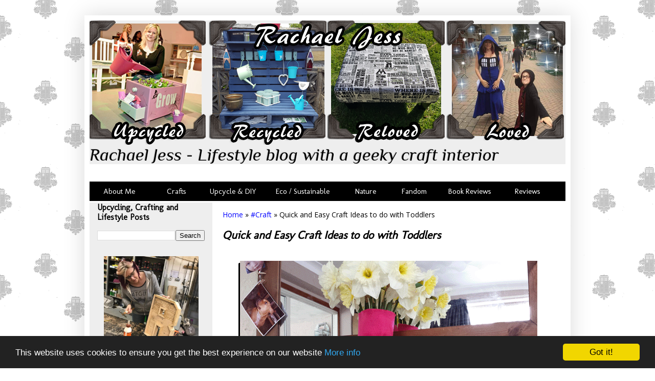

--- FILE ---
content_type: text/html; charset=UTF-8
request_url: https://www.rachaeljess.com/2021/03/quick-and-easy-craft-ideas-to-do-with.html?showComment=1396036173842
body_size: 23356
content:
<!DOCTYPE html>
<html class='v2' dir='ltr' lang='en' xml:lang='en' xmlns='http://www.w3.org/1999/xhtml' xmlns:b='http://www.google.com/2005/gml/b' xmlns:data='http://www.google.com/2005/gml/data' xmlns:expr='http://www.google.com/2005/gml/expr'>
<head>
<link href='https://www.blogger.com/static/v1/widgets/335934321-css_bundle_v2.css' rel='stylesheet' type='text/css'/>
<meta content='width=1100' name='viewport'/>
<meta content='text/html; charset=UTF-8' http-equiv='Content-Type'/>
<meta content='blogger' name='generator'/>
<link href='https://www.rachaeljess.com/favicon.ico' rel='icon' type='image/x-icon'/>
<link href='https://www.rachaeljess.com/2021/03/quick-and-easy-craft-ideas-to-do-with.html' rel='canonical'/>
<link rel="alternate" type="application/atom+xml" title="Lifestyle &amp; DIY blogger with a geeky craft interior  - Atom" href="https://www.rachaeljess.com/feeds/posts/default" />
<link rel="alternate" type="application/rss+xml" title="Lifestyle &amp; DIY blogger with a geeky craft interior  - RSS" href="https://www.rachaeljess.com/feeds/posts/default?alt=rss" />
<link rel="service.post" type="application/atom+xml" title="Lifestyle &amp; DIY blogger with a geeky craft interior  - Atom" href="https://www.blogger.com/feeds/197235145511397731/posts/default" />

<link rel="alternate" type="application/atom+xml" title="Lifestyle &amp; DIY blogger with a geeky craft interior  - Atom" href="https://www.rachaeljess.com/feeds/7135404117991233557/comments/default" />
<!--Can't find substitution for tag [blog.ieCssRetrofitLinks]-->
<link href='https://blogger.googleusercontent.com/img/b/R29vZ2xl/AVvXsEgB1KKNz93oAdC9lsmh10BIs9sFMGHPcVrK7s15TL4dnwL7AEs6yLC7iSQTgGSqJsqZhqPSciFOm5jv0qlAmo9r9Xx0MlHt_eNIyH9K3l9IcpyiHHI_WxT3pFp7nIlpx0rzcq5JGHQRlbk/s1600/BostikEaster13.gif' rel='image_src'/>
<meta content='what easy craft ideas are there to do with toddlers' name='description'/>
<meta content='https://www.rachaeljess.com/2021/03/quick-and-easy-craft-ideas-to-do-with.html' property='og:url'/>
<meta content='Quick and Easy Craft Ideas to do with Toddlers' property='og:title'/>
<meta content='what easy craft ideas are there to do with toddlers' property='og:description'/>
<meta content='https://blogger.googleusercontent.com/img/b/R29vZ2xl/AVvXsEgB1KKNz93oAdC9lsmh10BIs9sFMGHPcVrK7s15TL4dnwL7AEs6yLC7iSQTgGSqJsqZhqPSciFOm5jv0qlAmo9r9Xx0MlHt_eNIyH9K3l9IcpyiHHI_WxT3pFp7nIlpx0rzcq5JGHQRlbk/w1200-h630-p-k-no-nu/BostikEaster13.gif' property='og:image'/>
<title>Quick and Easy Craft Ideas to do with Toddlers - Lifestyle &amp; DIY blogger with a geeky craft interior </title>
<!-- Global site tag (gtag.js) - Google Analytics -->
<script async='async' src='https://www.googletagmanager.com/gtag/js?id=UA-38514794-1'></script>
<script>
  window.dataLayer = window.dataLayer || [];
  function gtag(){dataLayer.push(arguments);}
  gtag('js', new Date());

  gtag('config', 'UA-38514794-1');
</script>
<style type='text/css'>@font-face{font-family:'Molengo';font-style:normal;font-weight:400;font-display:swap;src:url(//fonts.gstatic.com/s/molengo/v17/I_uuMpWeuBzZNBtQXb1akwKso5f4bA.woff2)format('woff2');unicode-range:U+0100-02BA,U+02BD-02C5,U+02C7-02CC,U+02CE-02D7,U+02DD-02FF,U+0304,U+0308,U+0329,U+1D00-1DBF,U+1E00-1E9F,U+1EF2-1EFF,U+2020,U+20A0-20AB,U+20AD-20C0,U+2113,U+2C60-2C7F,U+A720-A7FF;}@font-face{font-family:'Molengo';font-style:normal;font-weight:400;font-display:swap;src:url(//fonts.gstatic.com/s/molengo/v17/I_uuMpWeuBzZNBtQXbNakwKso5c.woff2)format('woff2');unicode-range:U+0000-00FF,U+0131,U+0152-0153,U+02BB-02BC,U+02C6,U+02DA,U+02DC,U+0304,U+0308,U+0329,U+2000-206F,U+20AC,U+2122,U+2191,U+2193,U+2212,U+2215,U+FEFF,U+FFFD;}@font-face{font-family:'Open Sans';font-style:normal;font-weight:400;font-stretch:100%;font-display:swap;src:url(//fonts.gstatic.com/s/opensans/v44/memSYaGs126MiZpBA-UvWbX2vVnXBbObj2OVZyOOSr4dVJWUgsjZ0B4taVIUwaEQbjB_mQ.woff2)format('woff2');unicode-range:U+0460-052F,U+1C80-1C8A,U+20B4,U+2DE0-2DFF,U+A640-A69F,U+FE2E-FE2F;}@font-face{font-family:'Open Sans';font-style:normal;font-weight:400;font-stretch:100%;font-display:swap;src:url(//fonts.gstatic.com/s/opensans/v44/memSYaGs126MiZpBA-UvWbX2vVnXBbObj2OVZyOOSr4dVJWUgsjZ0B4kaVIUwaEQbjB_mQ.woff2)format('woff2');unicode-range:U+0301,U+0400-045F,U+0490-0491,U+04B0-04B1,U+2116;}@font-face{font-family:'Open Sans';font-style:normal;font-weight:400;font-stretch:100%;font-display:swap;src:url(//fonts.gstatic.com/s/opensans/v44/memSYaGs126MiZpBA-UvWbX2vVnXBbObj2OVZyOOSr4dVJWUgsjZ0B4saVIUwaEQbjB_mQ.woff2)format('woff2');unicode-range:U+1F00-1FFF;}@font-face{font-family:'Open Sans';font-style:normal;font-weight:400;font-stretch:100%;font-display:swap;src:url(//fonts.gstatic.com/s/opensans/v44/memSYaGs126MiZpBA-UvWbX2vVnXBbObj2OVZyOOSr4dVJWUgsjZ0B4jaVIUwaEQbjB_mQ.woff2)format('woff2');unicode-range:U+0370-0377,U+037A-037F,U+0384-038A,U+038C,U+038E-03A1,U+03A3-03FF;}@font-face{font-family:'Open Sans';font-style:normal;font-weight:400;font-stretch:100%;font-display:swap;src:url(//fonts.gstatic.com/s/opensans/v44/memSYaGs126MiZpBA-UvWbX2vVnXBbObj2OVZyOOSr4dVJWUgsjZ0B4iaVIUwaEQbjB_mQ.woff2)format('woff2');unicode-range:U+0307-0308,U+0590-05FF,U+200C-2010,U+20AA,U+25CC,U+FB1D-FB4F;}@font-face{font-family:'Open Sans';font-style:normal;font-weight:400;font-stretch:100%;font-display:swap;src:url(//fonts.gstatic.com/s/opensans/v44/memSYaGs126MiZpBA-UvWbX2vVnXBbObj2OVZyOOSr4dVJWUgsjZ0B5caVIUwaEQbjB_mQ.woff2)format('woff2');unicode-range:U+0302-0303,U+0305,U+0307-0308,U+0310,U+0312,U+0315,U+031A,U+0326-0327,U+032C,U+032F-0330,U+0332-0333,U+0338,U+033A,U+0346,U+034D,U+0391-03A1,U+03A3-03A9,U+03B1-03C9,U+03D1,U+03D5-03D6,U+03F0-03F1,U+03F4-03F5,U+2016-2017,U+2034-2038,U+203C,U+2040,U+2043,U+2047,U+2050,U+2057,U+205F,U+2070-2071,U+2074-208E,U+2090-209C,U+20D0-20DC,U+20E1,U+20E5-20EF,U+2100-2112,U+2114-2115,U+2117-2121,U+2123-214F,U+2190,U+2192,U+2194-21AE,U+21B0-21E5,U+21F1-21F2,U+21F4-2211,U+2213-2214,U+2216-22FF,U+2308-230B,U+2310,U+2319,U+231C-2321,U+2336-237A,U+237C,U+2395,U+239B-23B7,U+23D0,U+23DC-23E1,U+2474-2475,U+25AF,U+25B3,U+25B7,U+25BD,U+25C1,U+25CA,U+25CC,U+25FB,U+266D-266F,U+27C0-27FF,U+2900-2AFF,U+2B0E-2B11,U+2B30-2B4C,U+2BFE,U+3030,U+FF5B,U+FF5D,U+1D400-1D7FF,U+1EE00-1EEFF;}@font-face{font-family:'Open Sans';font-style:normal;font-weight:400;font-stretch:100%;font-display:swap;src:url(//fonts.gstatic.com/s/opensans/v44/memSYaGs126MiZpBA-UvWbX2vVnXBbObj2OVZyOOSr4dVJWUgsjZ0B5OaVIUwaEQbjB_mQ.woff2)format('woff2');unicode-range:U+0001-000C,U+000E-001F,U+007F-009F,U+20DD-20E0,U+20E2-20E4,U+2150-218F,U+2190,U+2192,U+2194-2199,U+21AF,U+21E6-21F0,U+21F3,U+2218-2219,U+2299,U+22C4-22C6,U+2300-243F,U+2440-244A,U+2460-24FF,U+25A0-27BF,U+2800-28FF,U+2921-2922,U+2981,U+29BF,U+29EB,U+2B00-2BFF,U+4DC0-4DFF,U+FFF9-FFFB,U+10140-1018E,U+10190-1019C,U+101A0,U+101D0-101FD,U+102E0-102FB,U+10E60-10E7E,U+1D2C0-1D2D3,U+1D2E0-1D37F,U+1F000-1F0FF,U+1F100-1F1AD,U+1F1E6-1F1FF,U+1F30D-1F30F,U+1F315,U+1F31C,U+1F31E,U+1F320-1F32C,U+1F336,U+1F378,U+1F37D,U+1F382,U+1F393-1F39F,U+1F3A7-1F3A8,U+1F3AC-1F3AF,U+1F3C2,U+1F3C4-1F3C6,U+1F3CA-1F3CE,U+1F3D4-1F3E0,U+1F3ED,U+1F3F1-1F3F3,U+1F3F5-1F3F7,U+1F408,U+1F415,U+1F41F,U+1F426,U+1F43F,U+1F441-1F442,U+1F444,U+1F446-1F449,U+1F44C-1F44E,U+1F453,U+1F46A,U+1F47D,U+1F4A3,U+1F4B0,U+1F4B3,U+1F4B9,U+1F4BB,U+1F4BF,U+1F4C8-1F4CB,U+1F4D6,U+1F4DA,U+1F4DF,U+1F4E3-1F4E6,U+1F4EA-1F4ED,U+1F4F7,U+1F4F9-1F4FB,U+1F4FD-1F4FE,U+1F503,U+1F507-1F50B,U+1F50D,U+1F512-1F513,U+1F53E-1F54A,U+1F54F-1F5FA,U+1F610,U+1F650-1F67F,U+1F687,U+1F68D,U+1F691,U+1F694,U+1F698,U+1F6AD,U+1F6B2,U+1F6B9-1F6BA,U+1F6BC,U+1F6C6-1F6CF,U+1F6D3-1F6D7,U+1F6E0-1F6EA,U+1F6F0-1F6F3,U+1F6F7-1F6FC,U+1F700-1F7FF,U+1F800-1F80B,U+1F810-1F847,U+1F850-1F859,U+1F860-1F887,U+1F890-1F8AD,U+1F8B0-1F8BB,U+1F8C0-1F8C1,U+1F900-1F90B,U+1F93B,U+1F946,U+1F984,U+1F996,U+1F9E9,U+1FA00-1FA6F,U+1FA70-1FA7C,U+1FA80-1FA89,U+1FA8F-1FAC6,U+1FACE-1FADC,U+1FADF-1FAE9,U+1FAF0-1FAF8,U+1FB00-1FBFF;}@font-face{font-family:'Open Sans';font-style:normal;font-weight:400;font-stretch:100%;font-display:swap;src:url(//fonts.gstatic.com/s/opensans/v44/memSYaGs126MiZpBA-UvWbX2vVnXBbObj2OVZyOOSr4dVJWUgsjZ0B4vaVIUwaEQbjB_mQ.woff2)format('woff2');unicode-range:U+0102-0103,U+0110-0111,U+0128-0129,U+0168-0169,U+01A0-01A1,U+01AF-01B0,U+0300-0301,U+0303-0304,U+0308-0309,U+0323,U+0329,U+1EA0-1EF9,U+20AB;}@font-face{font-family:'Open Sans';font-style:normal;font-weight:400;font-stretch:100%;font-display:swap;src:url(//fonts.gstatic.com/s/opensans/v44/memSYaGs126MiZpBA-UvWbX2vVnXBbObj2OVZyOOSr4dVJWUgsjZ0B4uaVIUwaEQbjB_mQ.woff2)format('woff2');unicode-range:U+0100-02BA,U+02BD-02C5,U+02C7-02CC,U+02CE-02D7,U+02DD-02FF,U+0304,U+0308,U+0329,U+1D00-1DBF,U+1E00-1E9F,U+1EF2-1EFF,U+2020,U+20A0-20AB,U+20AD-20C0,U+2113,U+2C60-2C7F,U+A720-A7FF;}@font-face{font-family:'Open Sans';font-style:normal;font-weight:400;font-stretch:100%;font-display:swap;src:url(//fonts.gstatic.com/s/opensans/v44/memSYaGs126MiZpBA-UvWbX2vVnXBbObj2OVZyOOSr4dVJWUgsjZ0B4gaVIUwaEQbjA.woff2)format('woff2');unicode-range:U+0000-00FF,U+0131,U+0152-0153,U+02BB-02BC,U+02C6,U+02DA,U+02DC,U+0304,U+0308,U+0329,U+2000-206F,U+20AC,U+2122,U+2191,U+2193,U+2212,U+2215,U+FEFF,U+FFFD;}@font-face{font-family:'Philosopher';font-style:italic;font-weight:400;font-display:swap;src:url(//fonts.gstatic.com/s/philosopher/v21/vEFX2_5QCwIS4_Dhez5jcWBrf0I81_idV7b-rQ.woff2)format('woff2');unicode-range:U+0460-052F,U+1C80-1C8A,U+20B4,U+2DE0-2DFF,U+A640-A69F,U+FE2E-FE2F;}@font-face{font-family:'Philosopher';font-style:italic;font-weight:400;font-display:swap;src:url(//fonts.gstatic.com/s/philosopher/v21/vEFX2_5QCwIS4_Dhez5jcWBrf0s81_idV7b-rQ.woff2)format('woff2');unicode-range:U+0301,U+0400-045F,U+0490-0491,U+04B0-04B1,U+2116;}@font-face{font-family:'Philosopher';font-style:italic;font-weight:400;font-display:swap;src:url(//fonts.gstatic.com/s/philosopher/v21/vEFX2_5QCwIS4_Dhez5jcWBrf0A81_idV7b-rQ.woff2)format('woff2');unicode-range:U+0102-0103,U+0110-0111,U+0128-0129,U+0168-0169,U+01A0-01A1,U+01AF-01B0,U+0300-0301,U+0303-0304,U+0308-0309,U+0323,U+0329,U+1EA0-1EF9,U+20AB;}@font-face{font-family:'Philosopher';font-style:italic;font-weight:400;font-display:swap;src:url(//fonts.gstatic.com/s/philosopher/v21/vEFX2_5QCwIS4_Dhez5jcWBrf0E81_idV7b-rQ.woff2)format('woff2');unicode-range:U+0100-02BA,U+02BD-02C5,U+02C7-02CC,U+02CE-02D7,U+02DD-02FF,U+0304,U+0308,U+0329,U+1D00-1DBF,U+1E00-1E9F,U+1EF2-1EFF,U+2020,U+20A0-20AB,U+20AD-20C0,U+2113,U+2C60-2C7F,U+A720-A7FF;}@font-face{font-family:'Philosopher';font-style:italic;font-weight:400;font-display:swap;src:url(//fonts.gstatic.com/s/philosopher/v21/vEFX2_5QCwIS4_Dhez5jcWBrf0881_idV7Y.woff2)format('woff2');unicode-range:U+0000-00FF,U+0131,U+0152-0153,U+02BB-02BC,U+02C6,U+02DA,U+02DC,U+0304,U+0308,U+0329,U+2000-206F,U+20AC,U+2122,U+2191,U+2193,U+2212,U+2215,U+FEFF,U+FFFD;}</style>
<style id='page-skin-1' type='text/css'><!--
/* Variable definitions
====================
<Group description="Right Sidebar Background" selector="body">
<Variable name="sidebar.right.top.color" description="Right Top Sidebar Background" type="color" default="#000000"/>
<Variable name="sidebar.right.left.color" description="Right Left Sidebar Background" type="color" default="#000000"/>
<Variable name="sidebar.right.right.color" description="Right Right Sidebar Background" type="color" default="#000000"/>
</Group>
<Group description="Left Sidebar Background" selector="body">
<Variable name="sidebar.left.top.color" description="Left Top Sidebar Background" type="color" default="#000000"/>
<Variable name="sidebar.left.left.color" description="Left Left Sidebar Background" type="color" default="#000000"/>
<Variable name="sidebar.left.right.color" description="Left Right Sidebar Background" type="color" default="#000000"/>
</Group>
<Group description="Sidebar Column Background" selector="body">
<Variable name="sidebar.bgr.color" description="Right Sidebar BG Color" type="color" default="#000000"/>
<Variable name="sidebar.bgl.color" description="Left Sidebar BG Color" type="color" default="#000000"/>
</Group>
<Variable name="keycolor" description="Main Color" type="color" default="#000000"/>
<Group description="Page Text" selector="body">
<Variable name="body.font" description="Font" type="font"
default="normal normal 12px Arial, Tahoma, Helvetica, FreeSans, sans-serif"/>
<Variable name="body.text.color" description="Text Color" type="color" default="#222222"/>
</Group>
<Group description="Backgrounds" selector=".body-fauxcolumns-outer">
<Variable name="body.background.color" description="Outer Background" type="color" default="#000000"/>
<Variable name="content.background.color" description="Main Background" type="color" default="#000000"/>
<Variable name="header.background.color" description="Header Background" type="color" default="transparent"/>
</Group>
<Group description="Links" selector=".main-outer">
<Variable name="link.color" description="Link Color" type="color" default="#0099CC"/>
<Variable name="link.visited.color" description="Visited Color" type="color" default="#000000"/>
<Variable name="link.hover.color" description="Hover Color" type="color" default="#000000"/>
</Group>
<Group description="Blog Title" selector=".header h1">
<Variable name="header.font" description="Font" type="font"
default="normal normal 60px Arial, Tahoma, Helvetica, FreeSans, sans-serif"/>
<Variable name="header.text.color" description="Title Color" type="color" default="#3399bb" />
</Group>
<Group description="Blog Description" selector=".header .description">
<Variable name="description.text.color" description="Description Color" type="color"
default="#ffffff" />
</Group>
<Group description="Tabs Text" selector=".tabs-inner .widget li a">
<Variable name="tabs.font" description="Font" type="font"
default="normal normal 14px Arial, Tahoma, Helvetica, FreeSans, sans-serif"/>
<Variable name="tabs.text.color" description="Text Color" type="color" default="#000000"/>
<Variable name="tabs.selected.text.color" description="Selected Color" type="color" default="#000000"/>
</Group>
<Group description="Tabs Background" selector=".tabs-outer .PageList">
<Variable name="tabs.background.color" description="Background Color" type="color" default="#000000"/>
<Variable name="tabs.selected.background.color" description="Selected Color" type="color" default="#ffffff"/>
</Group>
<Group description="Post Title" selector="h3.post-title, .comments h4">
<Variable name="post.title.font" description="Font" type="font"
default="normal normal 22px Arial, Tahoma, Helvetica, FreeSans, sans-serif"/>
</Group>
<Group description="Date Header" selector=".date-header">
<Variable name="date.header.color" description="Text Color" type="color"
default="#000000"/>
<Variable name="date.header.background.color" description="Background Color" type="color"
default="transparent"/>
</Group>
<Group description="Post Footer" selector=".post-footer">
<Variable name="post.footer.text.color" description="Text Color" type="color" default="#ffffff"/>
<Variable name="post.footer.background.color" description="Background Color" type="color"
default="#ffffff"/>
<Variable name="post.footer.border.color" description="Shadow Color" type="color" default="#ffffff"/>
</Group>
<Group description="Gadgets" selector="h2">
<Variable name="widget.title.font" description="Title Font" type="font"
default="normal bold 12px Arial, Tahoma, Helvetica, FreeSans, sans-serif"/>
<Variable name="widget.title.text.color" description="Title Color" type="color" default="#ffffff"/>
<Variable name="widget.alternate.text.color" description="Alternate Color" type="color" default="#ffffff"/>
</Group>
<Group description="Images" selector=".main-inner">
<Variable name="image.background.color" description="Background Color" type="color" default="#ffffff"/>
<Variable name="image.border.color" description="Border Color" type="color" default="#000000"/>
<Variable name="image.text.color" description="Caption Text Color" type="color" default="#000000"/>
</Group>
<Group description="Accents" selector=".content-inner">
<Variable name="body.rule.color" description="Separator Line Color" type="color" default="#000000"/>
<Variable name="tabs.border.color" description="Tabs Border Color" type="color" default="transparent"/>
</Group>
<Variable name="body.background" description="Body Background" type="background"
color="rgba(0, 0, 0, 0)" default="$(color) none repeat scroll top left"/>
<Variable name="body.background.override" description="Body Background Override" type="string" default=""/>
<Variable name="body.background.gradient.cap" description="Body Gradient Cap" type="url"
default="url()"/>
<Variable name="body.background.gradient.tile" description="Body Gradient Tile" type="url"
default="url()"/>
<Variable name="content.background.color.selector" description="Content Background Color Selector" type="string" default=".content-inner"/>
<Variable name="content.padding" description="Content Padding" type="length" default="10px"/>
<Variable name="content.padding.horizontal" description="Content Horizontal Padding" type="length" default="10px"/>
<Variable name="content.shadow.spread" description="Content Shadow Spread" type="length" default="40px"/>
<Variable name="content.shadow.spread.webkit" description="Content Shadow Spread (WebKit)" type="length" default="5px"/>
<Variable name="content.shadow.spread.ie" description="Content Shadow Spread (IE)" type="length" default="10px"/>
<Variable name="main.border.width" description="Main Border Width" type="length" default="0"/>
<Variable name="header.background.gradient" description="Header Gradient" type="url" default="none"/>
<Variable name="header.shadow.offset.left" description="Header Shadow Offset Left" type="length" default="-1px"/>
<Variable name="header.shadow.offset.top" description="Header Shadow Offset Top" type="length" default="-1px"/>
<Variable name="header.shadow.spread" description="Header Shadow Spread" type="length" default="1px"/>
<Variable name="header.padding" description="Header Padding" type="length" default="30px"/>
<Variable name="header.border.size" description="Header Border Size" type="length" default="1px"/>
<Variable name="header.bottom.border.size" description="Header Bottom Border Size" type="length" default="0"/>
<Variable name="header.border.horizontalsize" description="Header Horizontal Border Size" type="length" default="0"/>
<Variable name="description.text.size" description="Description Text Size" type="string" default="140%"/>
<Variable name="tabs.margin.top" description="Tabs Margin Top" type="length" default="0" />
<Variable name="tabs.margin.side" description="Tabs Side Margin" type="length" default="30px" />
<Variable name="tabs.background.gradient" description="Tabs Background Gradient" type="url"
default="url()"/>
<Variable name="tabs.border.width" description="Tabs Border Width" type="length" default="0px"/>
<Variable name="tabs.bevel.border.width" description="Tabs Bevel Border Width" type="length" default="0px"/>
<Variable name="date.header.padding" description="Date Header Padding" type="string" default="inherit"/>
<Variable name="date.header.letterspacing" description="Date Header Letter Spacing" type="string" default="inherit"/>
<Variable name="date.header.margin" description="Date Header Margin" type="string" default="inherit"/>
<Variable name="post.margin.bottom" description="Post Bottom Margin" type="length" default="25px"/>
<Variable name="image.border.small.size" description="Image Border Small Size" type="length" default="2px"/>
<Variable name="image.border.large.size" description="Image Border Large Size" type="length" default="5px"/>
<Variable name="page.width.selector" description="Page Width Selector" type="string" default=".region-inner"/>
<Variable name="page.width" description="Page Width" type="string" default="auto"/>
<Variable name="main.section.margin" description="Main Section Margin" type="length" default="15px"/>
<Variable name="main.padding" description="Main Padding" type="length" default="5px"/>
<Variable name="main.padding.top" description="Main Padding Top" type="length" default="3px"/>
<Variable name="main.padding.bottom" description="Main Padding Bottom" type="length" default="3px"/>
<Variable name="paging.background"
color="#ffffff"
description="Background of blog paging area" type="background"
default="transparent none no-repeat scroll top center"/>
<Variable name="footer.bevel" description="Bevel border length of footer" type="length" default="0"/>
<Variable name="mobile.background.overlay" description="Mobile Background Overlay" type="string"
default="transparent none repeat scroll top left"/>
<Variable name="mobile.background.size" description="Mobile Background Size" type="string" default="auto"/>
<Variable name="mobile.button.color" description="Mobile Button Color" type="color" default="#ffffff" />
<Variable name="startSide" description="Side where text starts in blog language" type="automatic" default="left"/>
<Variable name="endSide" description="Side where text ends in blog language" type="automatic" default="right"/>
/* Content
----------------------------------------------- */
body {
font: normal normal 14px Open Sans;
color: #000000;
background: rgba(0, 0, 0, 0) url(//4.bp.blogspot.com/-XlfixY-SHEE/VtioKyWuaMI/AAAAAAAAmXw/a0h8qXS_3YQ/s0-r/tardis.png) repeat scroll top left;
padding: 0 40px 40px 40px;
}
html body .region-inner {
min-width: 0;
max-width: 100%;
width: auto;
}
a:link {
text-decoration:none;
color: #0000ff;
}
a:visited {
text-decoration:none;
color: #3300cc;
}
a:hover {
text-decoration:underline;
color: #3300cc;
}
.body-fauxcolumn-outer .fauxcolumn-inner {
background: transparent none repeat scroll top left;
_background-image: none;
}
.body-fauxcolumn-outer .cap-top {
position: absolute;
z-index: 1;
height: 400px;
width: 100%;
background: rgba(0, 0, 0, 0) url(//4.bp.blogspot.com/-XlfixY-SHEE/VtioKyWuaMI/AAAAAAAAmXw/a0h8qXS_3YQ/s0-r/tardis.png) repeat scroll top left;
}
.body-fauxcolumn-outer .cap-top .cap-left {
width: 100%;
background: transparent none repeat-x scroll top left;
_background-image: none;
}
.content-outer {
-moz-box-shadow: 0 0 40px rgba(0, 0, 0, .15);
-webkit-box-shadow: 0 0 5px rgba(0, 0, 0, .15);
-goog-ms-box-shadow: 0 0 10px #333333;
box-shadow: 0 0 40px rgba(0, 0, 0, .15);
margin-bottom: 1px;
}
.content-inner {
padding: 10px 10px;
}
.content-inner {
background-color: #ffffff;}
/* adding from other site */
.wrapper { background-image: url(https://lh3.googleusercontent.com/blogger_img_proxy/AEn0k_uTllO4Ag-_u15mmRSTVCbmpLXkY4Bvqq_a6Kd0E-pi05hA-5g8DmIlqXXhzUtVPHRol_8ojkiXopwnkKIkkEIQ2LciEXgHIHpGzS2hAuTH1unz4KBk=s0-d); }
.wrapper {
height: auto !important;
margin: 0 auto;
min-height: 100%;
width: 960px;
}
/* Header
----------------------------------------------- */
.header-outer {
background: #ffffff url() repeat-x scroll 0 -400px;
_background-image: none;
}
.Header h1 {
font: italic normal 34px Philosopher;
color: #000000;
text-shadow: -1px -1px 1px rgba(0, 0, 0, .2);
}
.Header h2 {
font: italic normal 34px Philosopher;
color: #000000;
text-shadow: -1px -1px 1px rgba(0, 0, 0, .2);
}
.Header h1 a {
color: #000000;
}
.Header h2 a {
color: #000000;
}
.Header .description {
font-size: 140%;
color: #ffffff;
}
.header-inner .Header .titlewrapper {
padding: 22px 30px;
}
.header-inner .Header .descriptionwrapper {
padding: 0 30px;
}
/* Tabs
----------------------------------------------- */
.tabs-inner .section:first-child {
border-top: 0 solid #ffffff;
}
.tabs-inner .section:first-child ul {
margin-top: -0;
border-top: 0 solid #ffffff;
border-left: 0 solid #ffffff;
border-right: 0 solid #ffffff;
}
.tabs-inner .widget ul {
background: #000000 none repeat-x scroll 0 -800px;
_background-image: none;
border-bottom: 0px solid #ffffff;
margin-top: 1px;
margin-left: -30px;
margin-right: -30px;
}
.tabs-inner .widget li a {
display: inline-block;
padding: .6em 1em;
font: normal normal 15px Molengo;
color: #000000;
border-left: 0px solid #ffffff;
border-right: 0 solid #ffffff;
}
.tabs-inner .widget li:first-child a {
border-left: none;
}
.tabs-inner .widget li.selected a, .tabs-inner .widget li a:hover {
color: #ffffff;
background-color: #ffffff;
text-decoration: none;
}
/* Columns
----------------------------------------------- */
.main-outer {
border-top: 0 solid transparent;
}
.fauxcolumn-left-outer .fauxcolumn-inner {
border-right: 1px solid transparent;
}
.fauxcolumn-right-outer .fauxcolumn-inner {
border-left: 1px solid transparent;
}
/* Headings
----------------------------------------------- */
h2 { background:#eeeeee;
margin: 0 0 1em 0;
font: normal bold 16px Molengo;
color: #000000;
}
/* Widgets
----------------------------------------------- */
.widget .zippy {
color: #000000;
text-shadow: 2px 2px 1px rgba(0, 0, 0, .1);
}
.widget .popular-posts ul {
list-style: none;
}
/* Posts
----------------------------------------------- */
.date-header span {
background-color: transparent;
color: #ffffff;
padding: inherit;
letter-spacing: inherit;
margin: inherit;}
.main-inner {
padding-top: 3px;
padding-bottom: 3px;
}
.main-inner .column-center-inner {
padding: 0 5px;
}
.main-inner .column-center-inner .section {
margin: 0 15px;
}
.post {
margin: 0 0 25px 0;
}
h3.post-title, .comments h4 {
font: italic bold 22px Molengo;
margin: .75em 0 0;
}
.post-body {
font-size: 110%;
position: relative;
}
.post-body img, .post-body .tr-caption-container, .Profile img, .Image img,
.BlogList .item-thumbnail img {
padding: 4px;
background: transparent;
border: 1px solid transparent;
-moz-box-shadow: 0 0 0 rgba(0, 0, 0, .1);
-webkit-box-shadow: 0 0 0 rgba(0, 0, 0, .1);
box-shadow: 0 0 0 rgba(0, 0, 0, .1);
}
.post-body img, .post-body .tr-caption-container {
padding: 8px;
}
.post-body .tr-caption-container {
color: #000000;
}
.post-body .tr-caption-container img {
padding: 0;
background: transparent;
border: none;
-moz-box-shadow: 0 0 0 rgba(0, 0, 0, .1);
-webkit-box-shadow: 0 0 0 rgba(0, 0, 0, .1);
box-shadow: 0 0 0 rgba(0, 0, 0, .1);
}
.post-header {
margin: 0 0 1.5em;
line-height: 1.6;
font-size: 90%;
}
.post-footer {
margin: 20px -2px 0;
padding: 5px 10px;
color: #ffffff;
background-color: transparent;
border-bottom: 1px solid transparent;
line-height: 1.6;
font-size: 90%;
}
#comments .comment-author {
padding-top: 1.5em;
border-top: 1px solid transparent;
background-position: 0 1.5em;
}
#comments .comment-author:first-child {
padding-top: 0;
border-top: none;
}
.avatar-image-container {
margin: .2em 0 0;
}
#comments .avatar-image-container img {
border: 1px solid transparent;
}
/* Comments
----------------------------------------------- */
.comments .comments-content .icon.blog-author {
background-repeat: no-repeat;
background-image: url([data-uri]);
}
.comments .comments-content .loadmore a {
border-top: 1px solid #000000;
border-bottom: 1px solid #000000;
}
.comments .comment-thread.inline-thread {
background-color: transparent;
}
.comments .continue {
border-top: 2px solid #000000;
}
/* Accents
---------------------------------------------- */
.section-columns td.columns-cell {
border-left: 1px solid transparent;
}
.blog-pager {
background: transparent none no-repeat scroll top center;
}
.blog-pager-older-link, .home-link,
.blog-pager-newer-link {
background-color: #ffffff;
padding: 1px;
}
.footer-outer {
border-top: 0 dashed #bbbbbb;
}
/* Mobile
----------------------------------------------- */
body.mobile  {
background-size: auto;
}
.mobile .body-fauxcolumn-outer {
background: transparent none repeat scroll top left;
}
.mobile .body-fauxcolumn-outer .cap-top {
background-size: 100% auto;
}
.mobile .content-outer {
-webkit-box-shadow: 0 0 3px rgba(0, 0, 0, .15);
box-shadow: 0 0 3px rgba(0, 0, 0, .15);
}
body.mobile .AdSense {
margin: 0 -40px;
}
.mobile .tabs-inner .widget ul {
margin-left: 0;
margin-right: 0;
}
.mobile .post {
margin: 0;
}
.mobile .main-inner .column-center-inner .section {
margin: 0;
}
.mobile .date-header span {
padding: 0.1em 10px;
margin: 0 -10px;
}
.mobile h3.post-title {
margin: 0;
}
.mobile .blog-pager {
background: transparent none no-repeat scroll top center;
}
.mobile .footer-outer {
border-top: none;
}
.mobile .main-inner, .mobile .footer-inner {
background-color: #ffffff;
}
.mobile-index-contents {
color: #000000;
}
.mobile-link-button {
background-color: #0000ff;
}
.mobile-link-button a:link, .mobile-link-button a:visited {
color: #ffffff;
}
.mobile .tabs-inner .section:first-child {
border-top: none;
}
.mobile .tabs-inner .PageList .widget-content {
background-color: #ffffff;
color: #ffffff;
border-top: 0px solid #ffffff;
border-bottom: 0px solid #ffffff;
}
.mobile .tabs-inner .PageList .widget-content .pagelist-arrow {
border-left: 1px solid #ffffff;
}
/* ----- NAVMENU Styling ----- */
#NavMenu {width: 100%; /* Change width of background */
height: 40px; /* Change height of background */
position: relative; margin: 0 auto; padding: 0; border: 0px; border-style: hidden;
/* Change Border Around Navigation */ }
#NavMenuleft { width: 100%; /* Change width of navigation */
float: none; margin: 0 auto; padding: 0; border-style: hidden; }
#nav { margin: 0 auto; padding: 0; border: 0px solid black;  }
#nav ul { float: none; list-style: none; margin: 0; padding: 0; overflow: visible; }
#nav li a, #nav li a:link, #nav li a:visited {
color: #ffffff; /* Change colour of link */
display: block;
margin: 0;
padding: 10px 15px 10px; /* Change spacing */
}
#nav li a:hover, #nav li a:active {
color: #0099CC; /* Change color of text on hover over */
margin: 0; padding: 10px 15px 10px; /* Change Spacing */
text-decoration: none; /* Change to underlined or none for look when hovered over */ }
#nav li li a, #nav li li a:link, #nav li li a:visited {
background: #000000;  /* Change background colour of drop down text */
color: #ffffff; /* Change colour of text */
float: none; margin: 0; padding: 7px 10px; /* Change Spacing */ }
#nav li li a:hover, #nav li li a:active {
background: #ffffff; /* background color of drop down items on hover over */
color: #0099CC; /* text color of drop down items on hover over */
padding: 7px 10px; }
#nav li { float: none; display: inline-block; list-style: none; margin: 0;
padding: 0; border: 0px solid black; }
#nav li ul { z-index: 9999; position: absolute; left: -999em; height: auto; width: 170px; margin: 0; padding: 0; }
#nav li ul a { width: 140px; }
#nav li ul ul { margin: -32px 0 0 140px; }
#nav li:hover ul ul, #nav li:hover ul ul ul, #nav li.sfhover ul ul, #nav li.sfhover ul ul ul {left: -999em; }
#nav li:hover ul, #nav li li:hover ul, #nav li li li:hover ul, #nav li.sfhover ul, #nav li li.sfhover ul, #nav li li li.sfhover ul { left: auto; }
#nav li:hover, #nav li.sfhover {position: static;}
.tabs-inner { padding: 0px; } .section { margin: 0px; }
#sidebar-right-1 { background: #ffffff; }
#sidebar-right-2-1 { background: #7f7f7f; }
#sidebar-right-2-2 { background: #7f7f7f; }
.column-right-inner, column-right-outer { background: #000000; }
.column-left-inner, column-left-outer { background: #eeeeee; }
#sidebar-left-1 { background: #eeeeee; }
#sidebar-left-2-1 { background: #eeeeee; }
#sidebar-left-2-2 { background: #eeeeee; }abbr.published {
display: none;
}

--></style>
<style id='template-skin-1' type='text/css'><!--
body {
min-width: 950px;
}
.content-outer, .content-fauxcolumn-outer, .region-inner {
min-width: 950px;
max-width: 950px;
_width: 950px;
}
.main-inner .columns {
padding-left: 240px;
padding-right: 0px;
}
.main-inner .fauxcolumn-center-outer {
left: 240px;
right: 0px;
/* IE6 does not respect left and right together */
_width: expression(this.parentNode.offsetWidth -
parseInt("240px") -
parseInt("0px") + 'px');
}
.main-inner .fauxcolumn-left-outer {
width: 240px;
}
.main-inner .fauxcolumn-right-outer {
width: 0px;
}
.main-inner .column-left-outer {
width: 240px;
right: 100%;
margin-left: -240px;
}
.main-inner .column-right-outer {
width: 0px;
margin-right: -0px;
}
#layout {
min-width: 0;
}
#layout .content-outer {
min-width: 0;
width: 800px;
}
#layout .region-inner {
min-width: 0;
width: auto;
}
--></style>
<script type='text/javascript'>
        (function(i,s,o,g,r,a,m){i['GoogleAnalyticsObject']=r;i[r]=i[r]||function(){
        (i[r].q=i[r].q||[]).push(arguments)},i[r].l=1*new Date();a=s.createElement(o),
        m=s.getElementsByTagName(o)[0];a.async=1;a.src=g;m.parentNode.insertBefore(a,m)
        })(window,document,'script','https://www.google-analytics.com/analytics.js','ga');
        ga('create', 'UA-38514794-1', 'auto', 'blogger');
        ga('blogger.send', 'pageview');
      </script>
<style>
#Attribution1 {display: none;}




.sidebarmenu { margin: 0 auto; padding: 0; border: 0px solid black;  }
adding: 10px 15px 10px; /* Change spacing */

.sidebarmenu ul{
margin: 0;
padding: none;
list-style-type: none;
width: 180px; /* Main Menu Item widths */
overflow: visible;
}
 
.sidebarmenu li a, .sidebarmenu li a:link, .sidebarmenu li a:visited {
color: #ffffff; /* Change colour of link */
display: block;
margin: 0;
padding: 10px 15px 10px; /* Change spacing */
}

.sidebarmenu li a:hover, .sidebarmenu li a:active {
color: #0099CC; /* Change color of text on hover over */
background-color: #ffffff;
margin: 0; padding: 10px 15px 10px; /* Change Spacing */
text-decoration: none; /* Change to underlined or none for look when hovered over */ }


.sidebarmenu ul li{
position: relative;
}

/* Top level menu links style */
.sidebarmenu ul li a{
display: block;
overflow: auto; /*force hasLayout in IE7 */
color: #000000;
font-family: Coming Soon;
text-decoration: italic; normal; 12px; Coming Soon;
padding: 6px;
border-bottom: 1px solid #000000;
border-right: 1px solid #000000;
}

.sidebarmenu ul li a:link, .sidebarmenu ul li a:visited, .sidebarmenu ul li a:active{
background-color: #000000; padding: 6px;
 /*background of tabs (default state)*/
}

.sidebarmenu ul li a:visited{
color: #0099CC;
}

.sidebarmenu ul li a:hover{
background-color: #000000; 
font-family: Coming Soon;


}

/*Sub level menu items */
.sidebarmenu ul li ul{
position: absolute;
width: 170px; /*Sub Menu Items width */
top: 0;
visibility: hidden;
padding: 8px;
}

/*in brackets was right.gif*/
.sidebarmenu a.subfolderstyle{
background: url() no-repeat 97% 50%;
}

/*RM Copied over */
/* Change background colour of drop down text */
.sidebarmenu li li a, .sidebarmenu li li a:link, .sidebarmenu li li a:visited {
background: #000000; 
/* Change colour of text */
color: #ffffff; 
/* Change Spacing */ 
float: none; margin: -5px; padding: 10px 20px;}
/* background color of drop down items on hover over */
.sidebarmenu li li a:hover, .sidebarmenu li li a:active {background: #ffffff; color: #0099CC; 
/* text color of drop down items on hover over */
padding: 10px 20px;}


/* remove disclaimer \*/
<script type='text/javascript'>  cookieChoices = {};
</script>
/* End */
 
/* Holly Hack for IE \*/
* html .sidebarmenu ul li { float: left; height: 1%; }
* html .sidebarmenu ul li a { height: 1%; }
/* End */
</style>
<meta content='Rachael Jess' name='author'/>
<meta content='mail@rachaeljess.com' name='email'/>
<meta content='English' name='language'/>
<meta content='United Kingdom' name='country'/>
<meta content='blogger' name='generator'/>
<meta content='noodp,noydir' name='robots'/>
<link href='' rel='apple-touch-icon'/>
<meta content='azo4ns2r4ztu9ivsmq6r2d036e4g02r6028iztkssixypfwamj7mpamoeqrasu5j0v5qr68fosziv8wfxq5rsf0j9o-i13nz9jcsw8m1pger4pd3qtchte18kdcebdbk' name='norton-safeweb-site-verification'/>
<meta content='2eeec3804d27447bb111' name='wot-verification'/>
<!-- Begin Cookie Consent plugin by Silktide - http://silktide.com/cookieconsent -->
<script type='text/javascript'>
    window.cookieconsent_options = {"message":"This website uses cookies to ensure you get the best experience on our website","dismiss":"Got it!","learnMore":"More info","link":"https://www.rachaeljess.com/p/privacy-policy.html","theme":"dark-bottom"};
</script>
<script src='//cdnjs.cloudflare.com/ajax/libs/cookieconsent2/1.0.10/cookieconsent.min.js' type='text/javascript'></script>
<!-- End Cookie Consent plugin -->
<script type='text/javascript'>
  cookieChoices = {};
</script>
<meta content='TklIeEtsa2NiVmM2QnVqL2twY0N3eXdvZVpBdmEzKzBPUEVlMFVQYmJZbz01' name='dmca-site-verification'/>
<meta content='PRLJM92arZGutTqqVBL3' name='follow_it-verification-code'/>
<meta content='RVRyNUgzMGJSTG0wVWxzeXRaaFZsbVUvL2hpeHMxMW1WMlhQUjhTUWZFND01' name='dmca-site-verification'/>
<script async='async' crossorigin='anonymous' src='https://pagead2.googlesyndication.com/pagead/js/adsbygoogle.js?client=ca-pub-9148102462451523'></script>
<link crossorigin='anonymous' href='https://cdnjs.cloudflare.com/ajax/libs/font-awesome/5.15.1/css/all.min.css' integrity='sha512-+4zCK9k+qNFUR5X+cKL9EIR+ZOhtIloNl9GIKS57V1MyNsYpYcUrUeQc9vNfzsWfV28IaLL3i96P9sdNyeRssA==' rel='stylesheet'/>
<link href='https://www.blogger.com/dyn-css/authorization.css?targetBlogID=197235145511397731&amp;zx=53c82bc4-6de3-419a-b9fa-376dbe532172' media='none' onload='if(media!=&#39;all&#39;)media=&#39;all&#39;' rel='stylesheet'/><noscript><link href='https://www.blogger.com/dyn-css/authorization.css?targetBlogID=197235145511397731&amp;zx=53c82bc4-6de3-419a-b9fa-376dbe532172' rel='stylesheet'/></noscript>
<meta name='google-adsense-platform-account' content='ca-host-pub-1556223355139109'/>
<meta name='google-adsense-platform-domain' content='blogspot.com'/>

<!-- data-ad-client=ca-pub-9148102462451523 -->

</head>
<body class='loading'>
<div class='navbar no-items section' id='navbar'>
</div>
<meta content='z4fr8mun' name='webgains-site-verification'/>
<div class='body-fauxcolumns'>
<div class='fauxcolumn-outer body-fauxcolumn-outer'>
<div class='cap-top'>
<div class='cap-left'></div>
<div class='cap-right'></div>
</div>
<div class='fauxborder-left'>
<div class='fauxborder-right'></div>
<div class='fauxcolumn-inner'>
</div>
</div>
<div class='cap-bottom'>
<div class='cap-left'></div>
<div class='cap-right'></div>
</div>
</div>
</div>
<div class='content'>
<div class='content-fauxcolumns'>
<div class='fauxcolumn-outer content-fauxcolumn-outer'>
<div class='cap-top'>
<div class='cap-left'></div>
<div class='cap-right'></div>
</div>
<div class='fauxborder-left'>
<div class='fauxborder-right'></div>
<div class='fauxcolumn-inner'>
</div>
</div>
<div class='cap-bottom'>
<div class='cap-left'></div>
<div class='cap-right'></div>
</div>
</div>
</div>
<div class='content-outer'>
<div class='content-cap-top cap-top'>
<div class='cap-left'></div>
<div class='cap-right'></div>
</div>
<div class='fauxborder-left content-fauxborder-left'>
<div class='fauxborder-right content-fauxborder-right'></div>
<div class='content-inner'>
<header itemscope='itemscope' itemtype='https://schema.org/Organization'>
<div class='header-outer'>
<div class='header-cap-top cap-top'>
<div class='cap-left'></div>
<div class='cap-right'></div>
</div>
<div class='fauxborder-left header-fauxborder-left'>
<div class='fauxborder-right header-fauxborder-right'></div>
<div class='region-inner header-inner'>
<div class='header section' id='header'><div class='widget Header' data-version='1' id='Header1'>
<div id='header-inner'>
<h2 itemprop='name'><a href='https://www.rachaeljess.com/' style='display: block'>
<img alt='Lifestyle &amp; DIY blogger with a geeky craft interior ' height='243px; ' id='Header1_headerimg' itemprop='logo' src='https://blogger.googleusercontent.com/img/b/R29vZ2xl/AVvXsEgbciG6-bD8PWC_9QjO3Vh6ujDO0TSNho2aoRzXWtLLQ-LITYKIiYTpmm5k2p4ytThinxk2RLh0P5NB1VIvD5O66aENvD9vlZdA27oaiep2j1PBc44y-JE68i8gKm9EB4Sjlm9vcuplLi4/s930/parenting-craft-interior.png' style='display: block' width='930px; '/><span>   Rachael Jess - Lifestyle blog with a geeky craft interior</span></a></h2>
</div>
</div></div>
</div>
</div>
<div class='header-cap-bottom cap-bottom'>
<div class='cap-left'></div>
<div class='cap-right'></div>
</div>
</div>
<meta content='29524.22252' property='gb:site:verify'/>
<meta content='4561.7144' property='gb:site:verify'/>
</header>
<div class='tabs-outer'>
<div class='tabs-cap-top cap-top'>
<div class='cap-left'></div>
<div class='cap-right'></div>
</div>
<div class='fauxborder-left tabs-fauxborder-left'>
<div class='fauxborder-right tabs-fauxborder-right'></div>
<div class='region-inner tabs-inner'>
<div class='tabs section' id='crosscol'><div class='widget HTML' data-version='1' id='HTML7'>
<div class='widget-content'>
<div id=navmenu>
<div id=navmenuleft>
<ul id=nav>
<li><a href="https://www.rachaeljess.com/p/disclaimer-co.html">&nbsp;  &nbsp;About Me&nbsp; &nbsp;</a>
<ul><li><a href='https://www.rachaeljess.com/p/disclaimer-co.html'>About Me</a></li>
<li><a href='https://www.rachaeljess.com/p/privacy-policy.html'>Privacy Policy</a></li>
<li><a href='https://www.rachaeljess.com/p/about-me-disclamer.html'>Disclaimer</a></li>
<li><a href="https://www.rachaeljess.com/p/contact-details.html">Contact Details</a></li>
</ul></li>

<li><a href='https://www.rachaeljess.com/search/label/%23Craft'>&nbsp; &nbsp; Crafts &nbsp;&nbsp;</a></li>

<li><a href='https://www.rachaeljess.com/search/label/%23DIY'>Upcycle & DIY &nbsp;</a><li>

<li><a href="https://www.rachaeljess.com/search/label/%23Eco">Eco / Sustainable &nbsp;</a> </li>

<li><a href='https://www.rachaeljess.com/search/label/%23Nature'>&nbsp;&nbsp;Nature &nbsp;</a></li>

<li><a href='https://www.rachaeljess.com/search/label/%23Fandom'>&nbsp;&nbsp;Fandom &nbsp;</a></li>

<li><a href='https://www.rachaeljess.com/search/label/%23BookReview'>Book Reviews</a></li>

<li><a href='https://www.rachaeljess.com/search/label/%23Reviews'> &nbsp;&nbsp; Reviews&nbsp; </a></li>

</li></li></ul></div></div>
</div>
<div class='clear'></div>
</div></div>
<div class='tabs no-items section' id='crosscol-overflow'></div>
</div>
</div>
<div class='tabs-cap-bottom cap-bottom'>
<div class='cap-left'></div>
<div class='cap-right'></div>
</div>
</div>
<div class='main-outer'>
<div class='main-cap-top cap-top'>
<div class='cap-left'></div>
<div class='cap-right'></div>
</div>
<div class='fauxborder-left main-fauxborder-left'>
<div class='fauxborder-right main-fauxborder-right'></div>
<div class='region-inner main-inner'>
<div class='columns fauxcolumns'>
<div class='fauxcolumn-outer fauxcolumn-center-outer'>
<div class='cap-top'>
<div class='cap-left'></div>
<div class='cap-right'></div>
</div>
<div class='fauxborder-left'>
<div class='fauxborder-right'></div>
<div class='fauxcolumn-inner'>
</div>
</div>
<div class='cap-bottom'>
<div class='cap-left'></div>
<div class='cap-right'></div>
</div>
</div>
<div class='fauxcolumn-outer fauxcolumn-left-outer'>
<div class='cap-top'>
<div class='cap-left'></div>
<div class='cap-right'></div>
</div>
<div class='fauxborder-left'>
<div class='fauxborder-right'></div>
<div class='fauxcolumn-inner'>
</div>
</div>
<div class='cap-bottom'>
<div class='cap-left'></div>
<div class='cap-right'></div>
</div>
</div>
<div class='fauxcolumn-outer fauxcolumn-right-outer'>
<div class='cap-top'>
<div class='cap-left'></div>
<div class='cap-right'></div>
</div>
<div class='fauxborder-left'>
<div class='fauxborder-right'></div>
<div class='fauxcolumn-inner'>
</div>
</div>
<div class='cap-bottom'>
<div class='cap-left'></div>
<div class='cap-right'></div>
</div>
</div>
<!-- corrects IE6 width calculation -->
<div class='columns-inner'>
<div class='column-center-outer'>
<div class='column-center-inner'>
<div class='main section' id='main'><div class='widget Blog' data-version='1' id='Blog1'>
<div class='blog-posts hfeed'>
<p class='breadcrumbs'>
<span class='post-labels'>
<a href='https://www.rachaeljess.com/' rel='tag'>Home</a>
 &#187;
                    <a href='https://www.rachaeljess.com/search/label/%23Craft' rel='tag'>#Craft</a>

            &#187; <span>Quick and Easy Craft Ideas to do with Toddlers</span>
</span>
</p>

          <div class="date-outer">
        

          <div class="date-posts">
        
<div class='post-outer'>
<div class='post hentry' itemprop='blogPost' itemscope='itemscope' itemtype='http://schema.org/BlogPosting'>
<a class='timestamp-link' href='https://www.rachaeljess.com/2021/03/quick-and-easy-craft-ideas-to-do-with.html' rel='bookmark' title='permanent link'><abbr class='published' itemprop='datePublished' title='2023-03-28T19:38:00+01:00'><span class='updated'><!--Can't find substitution for tag [post.dateHeader]-->T3/28/2023 07:38:00 pm</span></abbr></a>
<meta content='https://blogger.googleusercontent.com/img/b/R29vZ2xl/AVvXsEgB1KKNz93oAdC9lsmh10BIs9sFMGHPcVrK7s15TL4dnwL7AEs6yLC7iSQTgGSqJsqZhqPSciFOm5jv0qlAmo9r9Xx0MlHt_eNIyH9K3l9IcpyiHHI_WxT3pFp7nIlpx0rzcq5JGHQRlbk/s1600/BostikEaster13.gif' itemprop='image'/>
<a name='7135404117991233557'></a>
<h3 class='post-title entry-title' itemprop='headline'>
Quick and Easy Craft Ideas to do with Toddlers
</h3>
<div class='post-header'>
<div class='post-header-line-1'></div>
</div>
<div class='post-body entry-content' id='post-body-7135404117991233557' itemprop='articleBody'>
<div class="separator" style="clear: both; text-align: center;">
<a href="https://blogger.googleusercontent.com/img/b/R29vZ2xl/AVvXsEgB1KKNz93oAdC9lsmh10BIs9sFMGHPcVrK7s15TL4dnwL7AEs6yLC7iSQTgGSqJsqZhqPSciFOm5jv0qlAmo9r9Xx0MlHt_eNIyH9K3l9IcpyiHHI_WxT3pFp7nIlpx0rzcq5JGHQRlbk/s1600/BostikEaster13.gif" style="margin-left: 1em; margin-right: 1em;"><img alt="Easter Kids Craft" border="0" data-original-height="450" data-original-width="600" src="https://blogger.googleusercontent.com/img/b/R29vZ2xl/AVvXsEgB1KKNz93oAdC9lsmh10BIs9sFMGHPcVrK7s15TL4dnwL7AEs6yLC7iSQTgGSqJsqZhqPSciFOm5jv0qlAmo9r9Xx0MlHt_eNIyH9K3l9IcpyiHHI_WxT3pFp7nIlpx0rzcq5JGHQRlbk/s1600/BostikEaster13.gif" title="Easter Kids Craft" /></a></div>
<div class="separator" style="clear: both; text-align: center;">
<br /></div>
<div style="clear: both; text-align: left;">
With spring just around the corner, it can only mean one thing - Easter is coming!&nbsp;&nbsp;<br />
<a name="more"></a><br />
As a toddler, my son very much enjoyed his <a href="https://hannahandthetwiglets.com/easy-rainbow-craft-activities-for-toddlers/?fbclid=IwAR3uD7qP7VNGG4pL3ZFHGYwy8nTvlEhQZpFfYWte1E-eB-xzL4XayyGULYg" rel="nofollow" target="_blank">craft days</a> and for him, the messier the better so I figured the best thing for us would be to cut out some egg shapes, decorate them and make <b>Easter Bunting.</b><br />
<br />
With a sheet on the floor, glue, glitter pens, stickers and laughter we set about making our Easter Egg bunting.</div>
<div class="separator" style="clear: both; text-align: center;">
</div>
<div class="separator" style="clear: both; text-align: center;">
<a href="https://blogger.googleusercontent.com/img/b/R29vZ2xl/AVvXsEjEjiOnl6IUOhK6FMUte8vW8V48QaFA6pQx-q9jZGIodONtQtt2VlbZ-lefTdNcCy3j_yb66KSgBEw328PcaHNUPcIso7enafBtD9BFW6G6LWjzoMAbbnaBAPAVKSM_7EbyDld-SBeWJOol/s1600/BostikEaster18.png" style="margin-left: 1em; margin-right: 1em;"><img alt="Easter Kids Craft" border="0" src="https://blogger.googleusercontent.com/img/b/R29vZ2xl/AVvXsEjEjiOnl6IUOhK6FMUte8vW8V48QaFA6pQx-q9jZGIodONtQtt2VlbZ-lefTdNcCy3j_yb66KSgBEw328PcaHNUPcIso7enafBtD9BFW6G6LWjzoMAbbnaBAPAVKSM_7EbyDld-SBeWJOol/s1600/BostikEaster18.png" title="Easter Kids Craft" /></a></div>
<div class="separator" style="clear: both; text-align: center;">
<br /></div>
Once all the eggs were decorated and dried, I pierced 2 holes in each egg across the top and threaded through some beautiful ribbon.<br />
<div class="separator" style="clear: both; text-align: center;">
<a href="https://blogger.googleusercontent.com/img/b/R29vZ2xl/AVvXsEg6HYDI-7ghpAiYMgcoMMn58FtBJKstO13gstxdfmQGmaBjhfNpY0rXo29OvLiDrdQ35P4iWZodw7n97oNLlsflUBfJRj7TZoEWHK7YGe3tS3lBTjDT6-lBqzm80fjc8Egdr8CEiR8BcYw/s1600/BostikEaster10.gif" style="margin-left: 1em; margin-right: 1em;"><img border="0" data-original-height="533" data-original-width="400" src="https://blogger.googleusercontent.com/img/b/R29vZ2xl/AVvXsEg6HYDI-7ghpAiYMgcoMMn58FtBJKstO13gstxdfmQGmaBjhfNpY0rXo29OvLiDrdQ35P4iWZodw7n97oNLlsflUBfJRj7TZoEWHK7YGe3tS3lBTjDT6-lBqzm80fjc8Egdr8CEiR8BcYw/s1600/BostikEaster10.gif" /></a></div>
<div class="separator" style="clear: both; text-align: center;">
</div>
<br />
<div class="separator" style="clear: both; text-align: center;">
</div>
<div class="separator" style="clear: both; text-align: center;">
<a href="https://blogger.googleusercontent.com/img/b/R29vZ2xl/AVvXsEifQ3d4-AB3Cq0N1m-QUB0yAnuWZsgX-DGNFENIQIViiWhsZSHfn58eg2FT5Qa9gAiBQzcuRQfA4GPE5qKIMy3Sg1S5fRBzOGpKknfInM-K9mVtKOFv8tR0vuuQBsyf6PXVtT2JK2SsdjI/s1600/bostikv9.gif" style="margin-left: 1em; margin-right: 1em;"><img border="0" data-original-height="300" data-original-width="400" src="https://blogger.googleusercontent.com/img/b/R29vZ2xl/AVvXsEifQ3d4-AB3Cq0N1m-QUB0yAnuWZsgX-DGNFENIQIViiWhsZSHfn58eg2FT5Qa9gAiBQzcuRQfA4GPE5qKIMy3Sg1S5fRBzOGpKknfInM-K9mVtKOFv8tR0vuuQBsyf6PXVtT2JK2SsdjI/s1600/bostikv9.gif" /></a></div>
<div class="separator" style="clear: both; text-align: center;">
</div>
<br />
As we had a good selection of material, I thought it would be nice to create a new vase to home some of the lovely daffodils that will soon be popping up in the garden.<br />
<br />
Any jar will make a great base for a vase, with a little piece of felt covering the glass, no one will know the difference.<br />
<div class="separator" style="clear: both; text-align: center;">
<a href="https://blogger.googleusercontent.com/img/b/R29vZ2xl/AVvXsEjogtbhBqXC3UuD6p_qFtq3287OdDy7XiwG2CmyIyL6al8IO1o7MuGFY6c83TVPUcPgwltJwx1PD1slQrQq1TrdH25WkQ9mbNIdTfAbgWTZNuLaPMuIR-L6FCkZ3sYY1OtWrXNjEODYYiM/s1600/BostikEaster14.gif" style="margin-left: 1em; margin-right: 1em;"><img border="0" data-original-height="534" data-original-width="400" src="https://blogger.googleusercontent.com/img/b/R29vZ2xl/AVvXsEjogtbhBqXC3UuD6p_qFtq3287OdDy7XiwG2CmyIyL6al8IO1o7MuGFY6c83TVPUcPgwltJwx1PD1slQrQq1TrdH25WkQ9mbNIdTfAbgWTZNuLaPMuIR-L6FCkZ3sYY1OtWrXNjEODYYiM/s1600/BostikEaster14.gif" /></a></div>
<div class="separator" style="clear: both; text-align: center;">
</div>
<br />
We decorated our new vase with an Easter theme and then we went out into the garden and selected some daffodils to finish off the piece.<br />
<br />
Our new vase now sits pride of place on the mantlepiece above our bunting giving the room a nice Easter and Spring feel.<br />
<div class="separator" style="clear: both; text-align: center;">
</div>
<div class="separator" style="clear: both; text-align: center;">
<a href="https://blogger.googleusercontent.com/img/b/R29vZ2xl/AVvXsEgaWaQkFrIyjSY2KJXINkuHcXuje1vWAdo_CCI6_ZNFIdlFCZnvQ0uJcHP5b4W5Or4aJsnTGbMJWyaF763RCMzB-h0LG3bDof4gfTIhsbR_A-utgT77ex0ESmMtYr4ZvkNRbcYCLC9qoJo/s1600/BostikEaster15.gif" style="margin-left: 1em; margin-right: 1em;"><img border="0" data-original-height="554" data-original-width="400" src="https://blogger.googleusercontent.com/img/b/R29vZ2xl/AVvXsEgaWaQkFrIyjSY2KJXINkuHcXuje1vWAdo_CCI6_ZNFIdlFCZnvQ0uJcHP5b4W5Or4aJsnTGbMJWyaF763RCMzB-h0LG3bDof4gfTIhsbR_A-utgT77ex0ESmMtYr4ZvkNRbcYCLC9qoJo/s1600/BostikEaster15.gif" /></a></div>
<div class="separator" style="clear: both; text-align: center;">
</div>
<br />
<br />
<div class="separator" style="clear: both; text-align: center;">
<a href="https://blogger.googleusercontent.com/img/b/R29vZ2xl/AVvXsEgby06ZxRQV8M0vj_Y0B_eQalFGltFB6RAML5S20LmZ0x0ULzD-iaxx72d9Ul3aQTHDMhYzUQffDQUAyzrHa9K0p-Y9ukuFkV0NeEo7qs7sd9R50t1z1bnS8JWCOAnXPHa1g2XrHvxKOsU/s1600/BostikEaster16.gif" style="margin-left: 1em; margin-right: 1em;"><img border="0" data-original-height="533" data-original-width="400" src="https://blogger.googleusercontent.com/img/b/R29vZ2xl/AVvXsEgby06ZxRQV8M0vj_Y0B_eQalFGltFB6RAML5S20LmZ0x0ULzD-iaxx72d9Ul3aQTHDMhYzUQffDQUAyzrHa9K0p-Y9ukuFkV0NeEo7qs7sd9R50t1z1bnS8JWCOAnXPHa1g2XrHvxKOsU/s1600/BostikEaster16.gif" /></a></div>
<div class="separator" style="clear: both; text-align: center;">
</div>
<br />
Do you have any craft projects dotted around the home for each season?&nbsp; Do you think the Easter Egg Bunting would be a hit in your house?<br />
<div style="text-align: center;">
<br />
<br /></div>
<br />
<div style='clear: both;'></div>
</div>
<div class='post-footer'>
<div class='post-footer-line post-footer-line-1'><span class='post-icons'>
<span class='item-control blog-admin pid-82197515'>
<a href='https://www.blogger.com/post-edit.g?blogID=197235145511397731&postID=7135404117991233557&from=pencil' title='Edit Post'>
<img alt='' class='icon-action' height='18' src='https://resources.blogblog.com/img/icon18_edit_allbkg.gif' width='18'/>
</a>
</span>
</span>
<div class='post-share-buttons goog-inline-block'>
</div>
<span class='post-comment-link'>
</span>
</div>
<div class='post-footer-line post-footer-line-2'></div>
<div class='post-footer-line post-footer-line-3'></div>
</div>
</div>
<div class='comments' id='comments'>
<a name='comments'></a>
<h4>3 comments:</h4>
<div class='comments-content'>
<script async='async' src='' type='text/javascript'></script>
<script type='text/javascript'>
    (function() {
      var items = null;
      var msgs = null;
      var config = {};

// <![CDATA[
      var cursor = null;
      if (items && items.length > 0) {
        cursor = parseInt(items[items.length - 1].timestamp) + 1;
      }

      var bodyFromEntry = function(entry) {
        var text = (entry &&
                    ((entry.content && entry.content.$t) ||
                     (entry.summary && entry.summary.$t))) ||
            '';
        if (entry && entry.gd$extendedProperty) {
          for (var k in entry.gd$extendedProperty) {
            if (entry.gd$extendedProperty[k].name == 'blogger.contentRemoved') {
              return '<span class="deleted-comment">' + text + '</span>';
            }
          }
        }
        return text;
      }

      var parse = function(data) {
        cursor = null;
        var comments = [];
        if (data && data.feed && data.feed.entry) {
          for (var i = 0, entry; entry = data.feed.entry[i]; i++) {
            var comment = {};
            // comment ID, parsed out of the original id format
            var id = /blog-(\d+).post-(\d+)/.exec(entry.id.$t);
            comment.id = id ? id[2] : null;
            comment.body = bodyFromEntry(entry);
            comment.timestamp = Date.parse(entry.published.$t) + '';
            if (entry.author && entry.author.constructor === Array) {
              var auth = entry.author[0];
              if (auth) {
                comment.author = {
                  name: (auth.name ? auth.name.$t : undefined),
                  profileUrl: (auth.uri ? auth.uri.$t : undefined),
                  avatarUrl: (auth.gd$image ? auth.gd$image.src : undefined)
                };
              }
            }
            if (entry.link) {
              if (entry.link[2]) {
                comment.link = comment.permalink = entry.link[2].href;
              }
              if (entry.link[3]) {
                var pid = /.*comments\/default\/(\d+)\?.*/.exec(entry.link[3].href);
                if (pid && pid[1]) {
                  comment.parentId = pid[1];
                }
              }
            }
            comment.deleteclass = 'item-control blog-admin';
            if (entry.gd$extendedProperty) {
              for (var k in entry.gd$extendedProperty) {
                if (entry.gd$extendedProperty[k].name == 'blogger.itemClass') {
                  comment.deleteclass += ' ' + entry.gd$extendedProperty[k].value;
                } else if (entry.gd$extendedProperty[k].name == 'blogger.displayTime') {
                  comment.displayTime = entry.gd$extendedProperty[k].value;
                }
              }
            }
            comments.push(comment);
          }
        }
        return comments;
      };

      var paginator = function(callback) {
        if (hasMore()) {
          var url = config.feed + '?alt=json&v=2&orderby=published&reverse=false&max-results=50';
          if (cursor) {
            url += '&published-min=' + new Date(cursor).toISOString();
          }
          window.bloggercomments = function(data) {
            var parsed = parse(data);
            cursor = parsed.length < 50 ? null
                : parseInt(parsed[parsed.length - 1].timestamp) + 1
            callback(parsed);
            window.bloggercomments = null;
          }
          url += '&callback=bloggercomments';
          var script = document.createElement('script');
          script.type = 'text/javascript';
          script.src = url;
          document.getElementsByTagName('head')[0].appendChild(script);
        }
      };
      var hasMore = function() {
        return !!cursor;
      };
      var getMeta = function(key, comment) {
        if ('iswriter' == key) {
          var matches = !!comment.author
              && comment.author.name == config.authorName
              && comment.author.profileUrl == config.authorUrl;
          return matches ? 'true' : '';
        } else if ('deletelink' == key) {
          return config.baseUri + '/comment/delete/'
               + config.blogId + '/' + comment.id;
        } else if ('deleteclass' == key) {
          return comment.deleteclass;
        }
        return '';
      };

      var replybox = null;
      var replyUrlParts = null;
      var replyParent = undefined;

      var onReply = function(commentId, domId) {
        if (replybox == null) {
          // lazily cache replybox, and adjust to suit this style:
          replybox = document.getElementById('comment-editor');
          if (replybox != null) {
            replybox.height = '250px';
            replybox.style.display = 'block';
            replyUrlParts = replybox.src.split('#');
          }
        }
        if (replybox && (commentId !== replyParent)) {
          replybox.src = '';
          document.getElementById(domId).insertBefore(replybox, null);
          replybox.src = replyUrlParts[0]
              + (commentId ? '&parentID=' + commentId : '')
              + '#' + replyUrlParts[1];
          replyParent = commentId;
        }
      };

      var hash = (window.location.hash || '#').substring(1);
      var startThread, targetComment;
      if (/^comment-form_/.test(hash)) {
        startThread = hash.substring('comment-form_'.length);
      } else if (/^c[0-9]+$/.test(hash)) {
        targetComment = hash.substring(1);
      }

      // Configure commenting API:
      var configJso = {
        'maxDepth': config.maxThreadDepth
      };
      var provider = {
        'id': config.postId,
        'data': items,
        'loadNext': paginator,
        'hasMore': hasMore,
        'getMeta': getMeta,
        'onReply': onReply,
        'rendered': true,
        'initComment': targetComment,
        'initReplyThread': startThread,
        'config': configJso,
        'messages': msgs
      };

      var render = function() {
        if (window.goog && window.goog.comments) {
          var holder = document.getElementById('comment-holder');
          window.goog.comments.render(holder, provider);
        }
      };

      // render now, or queue to render when library loads:
      if (window.goog && window.goog.comments) {
        render();
      } else {
        window.goog = window.goog || {};
        window.goog.comments = window.goog.comments || {};
        window.goog.comments.loadQueue = window.goog.comments.loadQueue || [];
        window.goog.comments.loadQueue.push(render);
      }
    })();
// ]]>
  </script>
<div id='comment-holder'>
<div class="comment-thread toplevel-thread"><ol id="top-ra"><li class="comment" id="c739712418117862597"><div class="avatar-image-container"><img src="//www.blogger.com/img/blogger_logo_round_35.png" alt=""/></div><div class="comment-block"><div class="comment-header"><cite class="user"><a href="https://www.blogger.com/profile/15320887790758765511" rel="nofollow">Rebecca Beesley</a></cite><span class="icon user "></span><span class="datetime secondary-text"><a rel="nofollow" href="https://www.rachaeljess.com/2021/03/quick-and-easy-craft-ideas-to-do-with.html?showComment=1396036173842#c739712418117862597">March 28, 2014</a></span></div><p class="comment-content">ooh i have a real thing about bunting - i love the stuff and love any excuse for bunting! Hadn&#39;t thought of easter egg bunting - it is a great idea. That vase looks pretty amazing too! Well done Max and mummy x</p><span class="comment-actions secondary-text"><a class="comment-reply" target="_self" data-comment-id="739712418117862597">Reply</a><span class="item-control blog-admin blog-admin pid-2064625402"><a target="_self" href="https://www.blogger.com/comment/delete/197235145511397731/739712418117862597">Delete</a></span></span></div><div class="comment-replies"><div id="c739712418117862597-rt" class="comment-thread inline-thread"><span class="thread-toggle thread-expanded"><span class="thread-arrow"></span><span class="thread-count"><a target="_self">Replies</a></span></span><ol id="c739712418117862597-ra" class="thread-chrome thread-expanded"><div><li class="comment" id="c1360232320085423409"><div class="avatar-image-container"><img src="//blogger.googleusercontent.com/img/b/R29vZ2xl/AVvXsEj2Fj9N2igOZpJnmC1rBQVO3Y63pqKQh2MkhDQy2Lrbr_GZuljaYl9-hDKEfpQ8LYxa_DO68iZzIroDj9O46AiwBhYp1znb2mPMQ3-T_8cosFwWTpRBrGmapj65YvXt0Q/s45-c/Letter_R_Pallet_work.jpg" alt=""/></div><div class="comment-block"><div class="comment-header"><cite class="user"><a href="https://www.blogger.com/profile/15830893774747129170" rel="nofollow">Rachael Jess</a></cite><span class="icon user blog-author"></span><span class="datetime secondary-text"><a rel="nofollow" href="https://www.rachaeljess.com/2021/03/quick-and-easy-craft-ideas-to-do-with.html?showComment=1396036892330#c1360232320085423409">March 28, 2014</a></span></div><p class="comment-content">Thank you Rebecca, Max is loving bunting at the moment too.</p><span class="comment-actions secondary-text"><span class="item-control blog-admin blog-admin pid-82197515"><a target="_self" href="https://www.blogger.com/comment/delete/197235145511397731/1360232320085423409">Delete</a></span></span></div><div class="comment-replies"><div id="c1360232320085423409-rt" class="comment-thread inline-thread hidden"><span class="thread-toggle thread-expanded"><span class="thread-arrow"></span><span class="thread-count"><a target="_self">Replies</a></span></span><ol id="c1360232320085423409-ra" class="thread-chrome thread-expanded"><div></div><div id="c1360232320085423409-continue" class="continue"><a class="comment-reply" target="_self" data-comment-id="1360232320085423409">Reply</a></div></ol></div></div><div class="comment-replybox-single" id="c1360232320085423409-ce"></div></li></div><div id="c739712418117862597-continue" class="continue"><a class="comment-reply" target="_self" data-comment-id="739712418117862597">Reply</a></div></ol></div></div><div class="comment-replybox-single" id="c739712418117862597-ce"></div></li><li class="comment" id="c1758909067682262883"><div class="avatar-image-container"><img src="//blogger.googleusercontent.com/img/b/R29vZ2xl/AVvXsEi0ij3t2tPGrhnph1ipQZuNwc7v17KgWQNNWg2ew98EBXWLGYMNN-MbqE2zaX0pi9GKpy0Gik8_oPR8LP0F3bhy6HoVZ8gfsaPRAM2D_iUopUfPb5shuIDGCHQZCw9Apg/s45-c/IMG_0850.jpg" alt=""/></div><div class="comment-block"><div class="comment-header"><cite class="user"><a href="https://www.blogger.com/profile/09301064362504430405" rel="nofollow">mumjd</a></cite><span class="icon user "></span><span class="datetime secondary-text"><a rel="nofollow" href="https://www.rachaeljess.com/2021/03/quick-and-easy-craft-ideas-to-do-with.html?showComment=1521305462417#c1758909067682262883">March 17, 2018</a></span></div><p class="comment-content">Nice although I&#39;m struggling to think about Easter whilst it is trying to snow yet again</p><span class="comment-actions secondary-text"><a class="comment-reply" target="_self" data-comment-id="1758909067682262883">Reply</a><span class="item-control blog-admin blog-admin pid-131549886"><a target="_self" href="https://www.blogger.com/comment/delete/197235145511397731/1758909067682262883">Delete</a></span></span></div><div class="comment-replies"><div id="c1758909067682262883-rt" class="comment-thread inline-thread hidden"><span class="thread-toggle thread-expanded"><span class="thread-arrow"></span><span class="thread-count"><a target="_self">Replies</a></span></span><ol id="c1758909067682262883-ra" class="thread-chrome thread-expanded"><div></div><div id="c1758909067682262883-continue" class="continue"><a class="comment-reply" target="_self" data-comment-id="1758909067682262883">Reply</a></div></ol></div></div><div class="comment-replybox-single" id="c1758909067682262883-ce"></div></li></ol><div id="top-continue" class="continue"><a class="comment-reply" target="_self">Add comment</a></div><div class="comment-replybox-thread" id="top-ce"></div><div class="loadmore hidden" data-post-id="7135404117991233557"><a target="_self">Load more...</a></div></div>
</div>
</div>
<p class='comment-footer'>
<div class='comment-form'>
<a name='comment-form'></a>
<p>Thank you for popping by - and even bigger thanks if you&#39;re showing me a bit of love by leaving a comment :D xoxo</p>
<a href='https://www.blogger.com/comment/frame/197235145511397731?po=7135404117991233557&hl=en-GB&saa=85391&origin=https://www.rachaeljess.com' id='comment-editor-src'></a>
<iframe allowtransparency='true' class='blogger-iframe-colorize blogger-comment-from-post' frameborder='0' height='410px' id='comment-editor' name='comment-editor' src='' width='100%'></iframe>
<script src='https://www.blogger.com/static/v1/jsbin/2830521187-comment_from_post_iframe.js' type='text/javascript'></script>
<script type='text/javascript'>
      BLOG_CMT_createIframe('https://www.blogger.com/rpc_relay.html');
    </script>
</div>
</p>
<div id='backlinks-container'>
<div id='Blog1_backlinks-container'>
</div>
</div>
</div>
</div>

        </div></div>
      
</div>
<div class='blog-pager' id='blog-pager'>
<span id='blog-pager-newer-link'>
<a class='blog-pager-newer-link' href='https://www.rachaeljess.com/2023/04/Finnick-world-book-day.html' id='Blog1_blog-pager-newer-link' title='Newer Post'>Newer Post</a>
</span>
<span id='blog-pager-older-link'>
<a class='blog-pager-older-link' href='https://www.rachaeljess.com/2023/03/make-most-of-your-basement.html' id='Blog1_blog-pager-older-link' title='Older Post'>Older Post</a>
</span>
<a class='home-link' href='https://www.rachaeljess.com/'>Home</a>
</div>
<div class='clear'></div>
<div class='post-feeds'>
<div class='feed-links'>
Subscribe to:
<a class='feed-link' href='https://www.rachaeljess.com/feeds/7135404117991233557/comments/default' target='_blank' type='application/atom+xml'>Post Comments (Atom)</a>
</div>
</div>
</div>
</div>
</div>
</div>
<div class='column-left-outer'>
<div class='column-left-inner'>
<aside>
<div class='sidebar section' id='sidebar-left-1'><div class='widget BlogSearch' data-version='1' id='BlogSearch1'>
<h2 class='title'>Upcycling, Crafting and Lifestyle Posts</h2>
<div class='widget-content'>
<div id='BlogSearch1_form'>
<form action='https://www.rachaeljess.com/search' class='gsc-search-box' target='_top'>
<table cellpadding='0' cellspacing='0' class='gsc-search-box'>
<tbody>
<tr>
<td class='gsc-input'>
<input autocomplete='off' class='gsc-input' name='q' size='10' title='search' type='text' value=''/>
</td>
<td class='gsc-search-button'>
<input class='gsc-search-button' title='search' type='submit' value='Search'/>
</td>
</tr>
</tbody>
</table>
</form>
</div>
</div>
<div class='clear'></div>
</div><div class='widget HTML' data-version='1' id='HTML1'>
<div class='widget-content'>
<center><a href="https://www.rachaeljess.com/p/disclaimer-co.html" ><img src="https://blogger.googleusercontent.com/img/b/R29vZ2xl/AVvXsEgvBlCuWFya-CEii77qimE8_Clkky3WRgDE4w5Gcs7x5FGPpWU7rwaPKGjcq5eFaZSWq9LV3FH_23COQls5UNlSJsz0cmzPH_JEadzm9LdQ0nwxLY8vFvaL83Gy_r_BB8DrZUh2Pa3R438/s1600/facebook_1551619357096.jpg" alt="Rachael Jess" style="width:185px;padding:0px;margin:0px;border:0px;line-height:0px;" /></a></center>
<span style="font-style:italic;"><br />Welcome to my <span style="font-weight:bold;">Lifestyle, Books & Craft site. </span><br /><br /> 
I have been blogging for over 15 years and have a passion for crafting, sustainability and upcycling whilst also covering book reviews and lifestyle topics.
<br /><br />

Based on the South Coast, there are posts on what to do around Sussex and neighbouring counties. <span style="font-style:italic;"></span></span>
<a rel="author" href="https://www.rachaeljess.com/p/disclaimer-co.html">Read more about me...</a><br /><br />
</div>
<div class='clear'></div>
</div><div class='widget HTML' data-version='1' id='HTML6'>
<div class='widget-content'>
<center>
<a target="_blank" href="https://www.britishcollegeofinteriordesign.com/">
<img src="https://blogger.googleusercontent.com/img/b/R29vZ2xl/AVvXsEgHGPVtmP49I2N_pi6LdvuZ1rPPj84dOscbSAu9OrqQInXxePuMTTSBESL0eTtneDoqfeTpjJwSn3TrLMieY3A3g8PK6kpj44zXXaKRg51zshP-O0ptFSOWE2R6MVtYDfQiPg_iWylXgXo/s1600/grad-seal-IDUK-small.png" alt="Interior Design" border="0" />
</a><br /><br /></center>
<br />
<span style="font-weight:bold;">I write for:</span>
<center>
<a target="_blank" href="https://thepeoplesmovies.com/author/rachael-jess/"><img src="https://blogger.googleusercontent.com/img/b/R29vZ2xl/AVvXsEhf93WtVmaS1AENQ0urk2_DoSlA5AR6xPCu3EwFPlM8CsGF0h78LAycuSV6gdZl4JD2udr1t77etYH4Y1-FCGqC4u21EAPCEmJf3VjIm9fDYqCoosKkpcVJ6uLWIEYmJEYSK-3aOgBxmuM/s320/The_Peoples_Movies.jpg" width="160" rel="nofollow"/>
</a><br /><br /></center>
<br /><br />

</div>
<div class='clear'></div>
</div><div class='widget ContactForm' data-version='1' id='ContactForm1'>
<h2 class='title'>Contact Form</h2>
<div class='contact-form-widget'>
<div class='form'>
<form name='contact-form'>
<p></p>
Name
<br/>
<input class='contact-form-name' id='ContactForm1_contact-form-name' name='name' size='30' type='text' value=''/>
<p></p>
Email
<span style='font-weight: bolder;'>*</span>
<br/>
<input class='contact-form-email' id='ContactForm1_contact-form-email' name='email' size='30' type='text' value=''/>
<p></p>
Message
<span style='font-weight: bolder;'>*</span>
<br/>
<textarea class='contact-form-email-message' cols='25' id='ContactForm1_contact-form-email-message' name='email-message' rows='5'></textarea>
<p></p>
<input class='contact-form-button contact-form-button-submit' id='ContactForm1_contact-form-submit' type='button' value='Send'/>
<p></p>
<div style='text-align: center; max-width: 222px; width: 100%'>
<p class='contact-form-error-message' id='ContactForm1_contact-form-error-message'></p>
<p class='contact-form-success-message' id='ContactForm1_contact-form-success-message'></p>
</div>
</form>
</div>
</div>
<div class='clear'></div>
</div><div class='widget HTML' data-version='1' id='HTML3'>
<h2 class='title'>This Blog is protected by DMCA.com</h2>
<div class='widget-content'>
<a href="//www.dmca.com/Protection/Status.aspx?ID=4ed87a5d-5fc6-4f39-9395-2703a13e2952" target="_blank" title="Check blog Protection Status" class="dmca-badge"> <img src ="//www.dmca.com/Badges/dmca_protected_sml_120n.png" alt="DMCA.com for Blogger blogs" /></a> <script src="//images.dmca.com/Badges/DMCABadgeHelper.min.js"> </script>
</div>
<div class='clear'></div>
</div><div class='widget FeaturedPost' data-version='1' id='FeaturedPost1'>
<div class='post-summary'>
<h3><a href='https://www.rachaeljess.com/2020/03/how-to-make-fantastic-mr-fox-costume.html'>How I Made The Fantastic Mr Fox Costume</a></h3>
<img class='image' src='https://blogger.googleusercontent.com/img/b/R29vZ2xl/AVvXsEjcfod6V-YcM3Q4il_HzOldi5kPxd84KDvrhphoUKJCzn0oydOtGjaNZ_-i7PKRjMkhnG5VlHJ-XLwNtOCaWUd_oU6DC8X_A22qaaR-DGtguHHYsjaZTuRELkWsQWzpMpNvKVF3B2chV5w/s1600/Fantastic_mr_fox.jpg'/>
</div>
<style type='text/css'>
    .image {
      width: 100%;
    }
  </style>
<div class='clear'></div>
</div><div class='widget Label' data-version='1' id='Label1'>
<h2>Labels</h2>
<div class='widget-content cloud-label-widget-content'>
<span class='label-size label-size-5'>
<a dir='ltr' href='https://www.rachaeljess.com/search/label/%23BookReview'>#BookReview</a>
<span class='label-count' dir='ltr'>(97)</span>
</span>
<span class='label-size label-size-5'>
<a dir='ltr' href='https://www.rachaeljess.com/search/label/%23Craft'>#Craft</a>
<span class='label-count' dir='ltr'>(89)</span>
</span>
<span class='label-size label-size-4'>
<a dir='ltr' href='https://www.rachaeljess.com/search/label/%23DIY'>#DIY</a>
<span class='label-count' dir='ltr'>(52)</span>
</span>
<span class='label-size label-size-4'>
<a dir='ltr' href='https://www.rachaeljess.com/search/label/%23Ramblings'>#Ramblings</a>
<span class='label-count' dir='ltr'>(50)</span>
</span>
<span class='label-size label-size-4'>
<a dir='ltr' href='https://www.rachaeljess.com/search/label/%23Fandom'>#Fandom</a>
<span class='label-count' dir='ltr'>(49)</span>
</span>
<span class='label-size label-size-4'>
<a dir='ltr' href='https://www.rachaeljess.com/search/label/%23HomeDecor'>#HomeDecor</a>
<span class='label-count' dir='ltr'>(49)</span>
</span>
<span class='label-size label-size-4'>
<a dir='ltr' href='https://www.rachaeljess.com/search/label/%23DaysOut'>#DaysOut</a>
<span class='label-count' dir='ltr'>(30)</span>
</span>
<span class='label-size label-size-4'>
<a dir='ltr' href='https://www.rachaeljess.com/search/label/%23Sussex'>#Sussex</a>
<span class='label-count' dir='ltr'>(28)</span>
</span>
<span class='label-size label-size-4'>
<a dir='ltr' href='https://www.rachaeljess.com/search/label/%23sewingproject'>#sewingproject</a>
<span class='label-count' dir='ltr'>(25)</span>
</span>
<span class='label-size label-size-4'>
<a dir='ltr' href='https://www.rachaeljess.com/search/label/%23Eco'>#Eco</a>
<span class='label-count' dir='ltr'>(20)</span>
</span>
<span class='label-size label-size-3'>
<a dir='ltr' href='https://www.rachaeljess.com/search/label/%23KidsCraft'>#KidsCraft</a>
<span class='label-count' dir='ltr'>(17)</span>
</span>
<span class='label-size label-size-3'>
<a dir='ltr' href='https://www.rachaeljess.com/search/label/%23Movies'>#Movies</a>
<span class='label-count' dir='ltr'>(16)</span>
</span>
<span class='label-size label-size-3'>
<a dir='ltr' href='https://www.rachaeljess.com/search/label/%23Upcycle'>#Upcycle</a>
<span class='label-count' dir='ltr'>(16)</span>
</span>
<span class='label-size label-size-3'>
<a dir='ltr' href='https://www.rachaeljess.com/search/label/%23Win'>#Win</a>
<span class='label-count' dir='ltr'>(12)</span>
</span>
<span class='label-size label-size-3'>
<a dir='ltr' href='https://www.rachaeljess.com/search/label/%23WorthingTheatres'>#WorthingTheatres</a>
<span class='label-count' dir='ltr'>(10)</span>
</span>
<span class='label-size label-size-2'>
<a dir='ltr' href='https://www.rachaeljess.com/search/label/%23Fossils'>#Fossils</a>
<span class='label-count' dir='ltr'>(6)</span>
</span>
<span class='label-size label-size-2'>
<a dir='ltr' href='https://www.rachaeljess.com/search/label/%23WhatToWatch'>#WhatToWatch</a>
<span class='label-count' dir='ltr'>(4)</span>
</span>
<span class='label-size label-size-2'>
<a dir='ltr' href='https://www.rachaeljess.com/search/label/%23booktour'>#booktour</a>
<span class='label-count' dir='ltr'>(4)</span>
</span>
<span class='label-size label-size-2'>
<a dir='ltr' href='https://www.rachaeljess.com/search/label/%23wildlife'>#wildlife</a>
<span class='label-count' dir='ltr'>(4)</span>
</span>
<span class='label-size label-size-1'>
<a dir='ltr' href='https://www.rachaeljess.com/search/label/%23sustainable'>#sustainable</a>
<span class='label-count' dir='ltr'>(3)</span>
</span>
<div class='clear'></div>
</div>
</div></div>
</aside>
</div>
</div>
<div class='column-right-outer'>
<div class='column-right-inner'>
<aside>
</aside>
</div>
</div>
</div>
<div style='clear: both'></div>
<!-- columns -->
</div>
<!-- main -->
</div>
</div>
<div class='main-cap-bottom cap-bottom'>
<div class='cap-left'></div>
<div class='cap-right'></div>
</div>
</div>
<footer>
<div class='footer-outer'>
<div class='footer-cap-top cap-top'>
<div class='cap-left'></div>
<div class='cap-right'></div>
</div>
<div class='fauxborder-left footer-fauxborder-left'>
<div class='fauxborder-right footer-fauxborder-right'></div>
<div class='region-inner footer-inner'>
<div class='foot section' id='footer-1'><div class='widget PopularPosts' data-version='1' id='PopularPosts1'>
<h2>Popular Posts</h2>
<div class='widget-content popular-posts'>
<ul>
<li>
<div class='item-content'>
<div class='item-thumbnail'>
<a href='https://www.rachaeljess.com/2019/05/StagesofChickenPox.html' target='_blank'>
<img alt='' border='0' src='https://blogger.googleusercontent.com/img/b/R29vZ2xl/AVvXsEj_XBdvaywocK_xeFh7P1l8trhM95_S7BEEXQ2M6ygW0je2JC6gdTNSoARMGgqoKgfEnvC09OisbmlHcIJZrD8yrEK4W6lbAuOhdSWb8ladS4VCSNMK4JCbNCwG2Ml8apHwSVfxpkTHFJE6/w72-h72-p-k-no-nu/chickenpox.png'/>
</a>
</div>
<div class='item-title'><a href='https://www.rachaeljess.com/2019/05/StagesofChickenPox.html'>What are the stages of Chickenpox</a></div>
<div class='item-snippet'>It was in his third year of nursery that my son caught Chicken Pox.&#160; In prior years, I&#39;d seen the notification for the number of cases i...</div>
</div>
<div style='clear: both;'></div>
</li>
<li>
<div class='item-content'>
<div class='item-thumbnail'>
<a href='https://www.rachaeljess.com/2019/01/children-with-mental-health-disorders.html' target='_blank'>
<img alt='' border='0' src='https://blogger.googleusercontent.com/img/b/R29vZ2xl/AVvXsEi7l9wcaE4SxsY6NBsP7TzKe1_ZZEfXKXRdKJTZUPdV0PMtqueh9zEkPk1QvLz85MHQHoAAgDYL2kVTi7vqmLreu8Vv8xNP_LeKXUfSmyrbuCghI4nqXP2mi9KQ1qcD7RCO9C4niDKCyqA/w72-h72-p-k-no-nu/jo-bwjpg-1546539823936.jpg'/>
</a>
</div>
<div class='item-title'><a href='https://www.rachaeljess.com/2019/01/children-with-mental-health-disorders.html'>One in Eight Children now have Mental Health Disorders </a></div>
<div class='item-snippet'>Sussex author and mental health champion, Jo FitzGerald, speaks out on why and how she is fighting to reduce this statistic.     </div>
</div>
<div style='clear: both;'></div>
</li>
<li>
<div class='item-content'>
<div class='item-thumbnail'>
<a href='https://www.rachaeljess.com/2020/03/how-to-make-fantastic-mr-fox-costume.html' target='_blank'>
<img alt='' border='0' src='https://blogger.googleusercontent.com/img/b/R29vZ2xl/AVvXsEjcfod6V-YcM3Q4il_HzOldi5kPxd84KDvrhphoUKJCzn0oydOtGjaNZ_-i7PKRjMkhnG5VlHJ-XLwNtOCaWUd_oU6DC8X_A22qaaR-DGtguHHYsjaZTuRELkWsQWzpMpNvKVF3B2chV5w/w72-h72-p-k-no-nu/Fantastic_mr_fox.jpg'/>
</a>
</div>
<div class='item-title'><a href='https://www.rachaeljess.com/2020/03/how-to-make-fantastic-mr-fox-costume.html'>How I Made The Fantastic Mr Fox Costume</a></div>
<div class='item-snippet'>Last year we&#39;d been reading quite a lot of Roald Dahl, so I wasn&#39;t completely surprised when my son asked to go to school for World ...</div>
</div>
<div style='clear: both;'></div>
</li>
<li>
<div class='item-content'>
<div class='item-thumbnail'>
<a href='https://www.rachaeljess.com/2020/06/how-to-cut-dvds-for-diy-projects.html' target='_blank'>
<img alt='' border='0' src='https://blogger.googleusercontent.com/img/b/R29vZ2xl/AVvXsEgxtZN3Cj5rxts8AmNdLjN-BSrMEtfvkXmzHLI8dH-HCPXq2v5GirsIAR63MF6MGZb_sP_XSdlt2FTvY7QXOy2aH2EuL7-9AbW2XIvsHoeLyQfx0eOPEtHo5YeL_2MhayZabhJ6Y_LH5OZJ/w72-h72-p-k-no-nu/Cutting-CDs.jpg'/>
</a>
</div>
<div class='item-title'><a href='https://www.rachaeljess.com/2020/06/how-to-cut-dvds-for-diy-projects.html'>How to cut DVDs / CDs for Craft projects </a></div>
<div class='item-snippet'>   A few years ago, I made Reggie, our recycled dragon . &#160;He was made out of old tyres and lemonade bottles.  </div>
</div>
<div style='clear: both;'></div>
</li>
</ul>
<div class='clear'></div>
</div>
</div>
</div>
<table border='0' cellpadding='0' cellspacing='0' class='section-columns columns-3'>
<tbody>
<tr>
<td class='first columns-cell'>
<div class='foot no-items section' id='footer-2-1'></div>
</td>
<td class='columns-cell'>
<div class='foot no-items section' id='footer-2-2'></div>
</td>
<td class='columns-cell'>
<div class='foot no-items section' id='footer-2-3'></div>
</td>
</tr>
</tbody>
</table>
<!-- outside of the include in order to lock Attribution widget -->
<div class='foot section' id='footer-3'><div class='widget Attribution' data-version='1' id='Attribution1'>
<div class='widget-content' style='text-align: center;'>
Powered by <a href='https://www.blogger.com' target='_blank'>Blogger</a>.
</div>
<div class='clear'></div>
</div></div>
</div>
</div>
<div class='footer-cap-bottom cap-bottom'>
<div class='cap-left'></div>
<div class='cap-right'></div>
</div>
</div>
</footer>
<!-- content -->
</div>
</div>
<div class='content-cap-bottom cap-bottom'>
<div class='cap-left'></div>
<div class='cap-right'></div>
</div>
</div>
</div>
<script type='text/javascript'>
    window.setTimeout(function() {
        document.body.className = document.body.className.replace('loading', '');
      }, 10);
  </script>
<!-- Google Code for Remarketing Tag Remarketing tags may not be associated with personally identifiable information or placed on pages related to sensitive categories. See more information and instructions on how to setup the tag on: http://google.com/ads/remarketingsetup End notes on Google Code for Remarketing Tag -->
<script type='text/javascript'>
/* <![CDATA[ */
var google_conversion_id = 985020805;
var google_custom_params = window.google_tag_params;
var google_remarketing_only = true;
/* ]]> */
</script>
<script src='//www.googleadservices.com/pagead/conversion.js' type='text/javascript'>
</script>
<noscript>
<div style='display:inline;'>
<img alt='' height='1' src='//googleads.g.doubleclick.net/pagead/viewthroughconversion/985020805/?value=0&guid=ON&script=0' style='border-style:none;' width='1'/>
</div>
</noscript>
<!-- McAfee Code -->
<script async='async' src='https://cdn.ywxi.net/js/1.js'></script>
<!-- Pinterest -->
<script src='//assets.pinterest.com/js/pinit.js'></script>
<!-- Instagram -->
<script src='//platform.instagram.com/en_US/embeds.js'></script>
<!-- Begin TradeTracker SuperTag Code -->
<script type='text/javascript'>

    var _TradeTrackerTagOptions = {
        t: 'a',
        s: '281475',
        chk: 'e26f66565e9c0560f64c6a1c83c6eba9',
        overrideOptions: {}
    };

    (function() {var tt = document.createElement('script'), s = document.getElementsByTagName('script')[0]; tt.setAttribute('type', 'text/javascript'); tt.setAttribute('src', (document.location.protocol == 'https:' ? 'https' : 'http') + '://tm.tradetracker.net/tag?t=' + _TradeTrackerTagOptions.t + '&s=' + _TradeTrackerTagOptions.s + '&chk=' + _TradeTrackerTagOptions.chk); s.parentNode.insertBefore(tt, s);})();
</script>
<!-- End TradeTracker SuperTag Code -->
<script type='text/javascript'>
    var vglnk = {key: '9a8d2b70808c77e87212482837ddd998'};
    (function(d, t) {
        var s = d.createElement(t);
            s.type = 'text/javascript';
            s.async = true;
            s.src = '//cdn.viglink.com/api/vglnk.js';
        var r = d.getElementsByTagName(t)[0];
            r.parentNode.insertBefore(s, r);
    }(document, 'script'));
</script>

<script type="text/javascript" src="https://www.blogger.com/static/v1/widgets/2028843038-widgets.js"></script>
<script type='text/javascript'>
window['__wavt'] = 'AOuZoY6B1v3zjIpv_JFto5v3skfuE2-6hw:1769324196313';_WidgetManager._Init('//www.blogger.com/rearrange?blogID\x3d197235145511397731','//www.rachaeljess.com/2021/03/quick-and-easy-craft-ideas-to-do-with.html','197235145511397731');
_WidgetManager._SetDataContext([{'name': 'blog', 'data': {'blogId': '197235145511397731', 'title': 'Lifestyle \x26amp; DIY blogger with a geeky craft interior ', 'url': 'https://www.rachaeljess.com/2021/03/quick-and-easy-craft-ideas-to-do-with.html', 'canonicalUrl': 'https://www.rachaeljess.com/2021/03/quick-and-easy-craft-ideas-to-do-with.html', 'homepageUrl': 'https://www.rachaeljess.com/', 'searchUrl': 'https://www.rachaeljess.com/search', 'canonicalHomepageUrl': 'https://www.rachaeljess.com/', 'blogspotFaviconUrl': 'https://www.rachaeljess.com/favicon.ico', 'bloggerUrl': 'https://www.blogger.com', 'hasCustomDomain': true, 'httpsEnabled': true, 'enabledCommentProfileImages': true, 'gPlusViewType': 'FILTERED_POSTMOD', 'adultContent': false, 'analyticsAccountNumber': 'UA-38514794-1', 'encoding': 'UTF-8', 'locale': 'en-GB', 'localeUnderscoreDelimited': 'en_gb', 'languageDirection': 'ltr', 'isPrivate': false, 'isMobile': false, 'isMobileRequest': false, 'mobileClass': '', 'isPrivateBlog': false, 'isDynamicViewsAvailable': true, 'feedLinks': '\x3clink rel\x3d\x22alternate\x22 type\x3d\x22application/atom+xml\x22 title\x3d\x22Lifestyle \x26amp; DIY blogger with a geeky craft interior  - Atom\x22 href\x3d\x22https://www.rachaeljess.com/feeds/posts/default\x22 /\x3e\n\x3clink rel\x3d\x22alternate\x22 type\x3d\x22application/rss+xml\x22 title\x3d\x22Lifestyle \x26amp; DIY blogger with a geeky craft interior  - RSS\x22 href\x3d\x22https://www.rachaeljess.com/feeds/posts/default?alt\x3drss\x22 /\x3e\n\x3clink rel\x3d\x22service.post\x22 type\x3d\x22application/atom+xml\x22 title\x3d\x22Lifestyle \x26amp; DIY blogger with a geeky craft interior  - Atom\x22 href\x3d\x22https://www.blogger.com/feeds/197235145511397731/posts/default\x22 /\x3e\n\n\x3clink rel\x3d\x22alternate\x22 type\x3d\x22application/atom+xml\x22 title\x3d\x22Lifestyle \x26amp; DIY blogger with a geeky craft interior  - Atom\x22 href\x3d\x22https://www.rachaeljess.com/feeds/7135404117991233557/comments/default\x22 /\x3e\n', 'meTag': '', 'adsenseClientId': 'ca-pub-9148102462451523', 'adsenseHostId': 'ca-host-pub-1556223355139109', 'adsenseHasAds': false, 'adsenseAutoAds': false, 'boqCommentIframeForm': true, 'loginRedirectParam': '', 'view': '', 'dynamicViewsCommentsSrc': '//www.blogblog.com/dynamicviews/4224c15c4e7c9321/js/comments.js', 'dynamicViewsScriptSrc': '//www.blogblog.com/dynamicviews/6e0d22adcfa5abea', 'plusOneApiSrc': 'https://apis.google.com/js/platform.js', 'disableGComments': true, 'interstitialAccepted': false, 'sharing': {'platforms': [{'name': 'Get link', 'key': 'link', 'shareMessage': 'Get link', 'target': ''}, {'name': 'Facebook', 'key': 'facebook', 'shareMessage': 'Share to Facebook', 'target': 'facebook'}, {'name': 'BlogThis!', 'key': 'blogThis', 'shareMessage': 'BlogThis!', 'target': 'blog'}, {'name': 'X', 'key': 'twitter', 'shareMessage': 'Share to X', 'target': 'twitter'}, {'name': 'Pinterest', 'key': 'pinterest', 'shareMessage': 'Share to Pinterest', 'target': 'pinterest'}, {'name': 'Email', 'key': 'email', 'shareMessage': 'Email', 'target': 'email'}], 'disableGooglePlus': true, 'googlePlusShareButtonWidth': 0, 'googlePlusBootstrap': '\x3cscript type\x3d\x22text/javascript\x22\x3ewindow.___gcfg \x3d {\x27lang\x27: \x27en_GB\x27};\x3c/script\x3e'}, 'hasCustomJumpLinkMessage': false, 'jumpLinkMessage': 'Read more', 'pageType': 'item', 'postId': '7135404117991233557', 'postImageThumbnailUrl': 'https://blogger.googleusercontent.com/img/b/R29vZ2xl/AVvXsEgB1KKNz93oAdC9lsmh10BIs9sFMGHPcVrK7s15TL4dnwL7AEs6yLC7iSQTgGSqJsqZhqPSciFOm5jv0qlAmo9r9Xx0MlHt_eNIyH9K3l9IcpyiHHI_WxT3pFp7nIlpx0rzcq5JGHQRlbk/s72-c/BostikEaster13.gif', 'postImageUrl': 'https://blogger.googleusercontent.com/img/b/R29vZ2xl/AVvXsEgB1KKNz93oAdC9lsmh10BIs9sFMGHPcVrK7s15TL4dnwL7AEs6yLC7iSQTgGSqJsqZhqPSciFOm5jv0qlAmo9r9Xx0MlHt_eNIyH9K3l9IcpyiHHI_WxT3pFp7nIlpx0rzcq5JGHQRlbk/s1600/BostikEaster13.gif', 'pageName': 'Quick and Easy Craft Ideas to do with Toddlers', 'pageTitle': 'Lifestyle \x26amp; DIY blogger with a geeky craft interior : Quick and Easy Craft Ideas to do with Toddlers', 'metaDescription': 'what easy craft ideas are there to do with toddlers'}}, {'name': 'features', 'data': {}}, {'name': 'messages', 'data': {'edit': 'Edit', 'linkCopiedToClipboard': 'Link copied to clipboard', 'ok': 'Ok', 'postLink': 'Post link'}}, {'name': 'template', 'data': {'name': 'custom', 'localizedName': 'Custom', 'isResponsive': false, 'isAlternateRendering': false, 'isCustom': true}}, {'name': 'view', 'data': {'classic': {'name': 'classic', 'url': '?view\x3dclassic'}, 'flipcard': {'name': 'flipcard', 'url': '?view\x3dflipcard'}, 'magazine': {'name': 'magazine', 'url': '?view\x3dmagazine'}, 'mosaic': {'name': 'mosaic', 'url': '?view\x3dmosaic'}, 'sidebar': {'name': 'sidebar', 'url': '?view\x3dsidebar'}, 'snapshot': {'name': 'snapshot', 'url': '?view\x3dsnapshot'}, 'timeslide': {'name': 'timeslide', 'url': '?view\x3dtimeslide'}, 'isMobile': false, 'title': 'Quick and Easy Craft Ideas to do with Toddlers', 'description': 'what easy craft ideas are there to do with toddlers', 'featuredImage': 'https://blogger.googleusercontent.com/img/b/R29vZ2xl/AVvXsEgB1KKNz93oAdC9lsmh10BIs9sFMGHPcVrK7s15TL4dnwL7AEs6yLC7iSQTgGSqJsqZhqPSciFOm5jv0qlAmo9r9Xx0MlHt_eNIyH9K3l9IcpyiHHI_WxT3pFp7nIlpx0rzcq5JGHQRlbk/s1600/BostikEaster13.gif', 'url': 'https://www.rachaeljess.com/2021/03/quick-and-easy-craft-ideas-to-do-with.html', 'type': 'item', 'isSingleItem': true, 'isMultipleItems': false, 'isError': false, 'isPage': false, 'isPost': true, 'isHomepage': false, 'isArchive': false, 'isLabelSearch': false, 'postId': 7135404117991233557}}]);
_WidgetManager._RegisterWidget('_HeaderView', new _WidgetInfo('Header1', 'header', document.getElementById('Header1'), {}, 'displayModeFull'));
_WidgetManager._RegisterWidget('_HTMLView', new _WidgetInfo('HTML7', 'crosscol', document.getElementById('HTML7'), {}, 'displayModeFull'));
_WidgetManager._RegisterWidget('_BlogView', new _WidgetInfo('Blog1', 'main', document.getElementById('Blog1'), {'cmtInteractionsEnabled': false, 'lightboxEnabled': true, 'lightboxModuleUrl': 'https://www.blogger.com/static/v1/jsbin/1887219187-lbx__en_gb.js', 'lightboxCssUrl': 'https://www.blogger.com/static/v1/v-css/828616780-lightbox_bundle.css'}, 'displayModeFull'));
_WidgetManager._RegisterWidget('_BlogSearchView', new _WidgetInfo('BlogSearch1', 'sidebar-left-1', document.getElementById('BlogSearch1'), {}, 'displayModeFull'));
_WidgetManager._RegisterWidget('_HTMLView', new _WidgetInfo('HTML1', 'sidebar-left-1', document.getElementById('HTML1'), {}, 'displayModeFull'));
_WidgetManager._RegisterWidget('_HTMLView', new _WidgetInfo('HTML6', 'sidebar-left-1', document.getElementById('HTML6'), {}, 'displayModeFull'));
_WidgetManager._RegisterWidget('_ContactFormView', new _WidgetInfo('ContactForm1', 'sidebar-left-1', document.getElementById('ContactForm1'), {'contactFormMessageSendingMsg': 'Sending...', 'contactFormMessageSentMsg': 'Your message has been sent.', 'contactFormMessageNotSentMsg': 'Message could not be sent. Please try again later.', 'contactFormInvalidEmailMsg': 'A valid email address is required.', 'contactFormEmptyMessageMsg': 'Message field cannot be empty.', 'title': 'Contact Form', 'blogId': '197235145511397731', 'contactFormNameMsg': 'Name', 'contactFormEmailMsg': 'Email', 'contactFormMessageMsg': 'Message', 'contactFormSendMsg': 'Send', 'contactFormToken': 'AOuZoY7Xu4DCRd4dNDaDauLjIS9LE-aLAg:1769324196313', 'submitUrl': 'https://www.blogger.com/contact-form.do'}, 'displayModeFull'));
_WidgetManager._RegisterWidget('_HTMLView', new _WidgetInfo('HTML3', 'sidebar-left-1', document.getElementById('HTML3'), {}, 'displayModeFull'));
_WidgetManager._RegisterWidget('_FeaturedPostView', new _WidgetInfo('FeaturedPost1', 'sidebar-left-1', document.getElementById('FeaturedPost1'), {}, 'displayModeFull'));
_WidgetManager._RegisterWidget('_LabelView', new _WidgetInfo('Label1', 'sidebar-left-1', document.getElementById('Label1'), {}, 'displayModeFull'));
_WidgetManager._RegisterWidget('_PopularPostsView', new _WidgetInfo('PopularPosts1', 'footer-1', document.getElementById('PopularPosts1'), {}, 'displayModeFull'));
_WidgetManager._RegisterWidget('_AttributionView', new _WidgetInfo('Attribution1', 'footer-3', document.getElementById('Attribution1'), {}, 'displayModeFull'));
</script>
</body>
</html>

--- FILE ---
content_type: text/html; charset=utf-8
request_url: https://www.google.com/recaptcha/api2/aframe
body_size: 272
content:
<!DOCTYPE HTML><html><head><meta http-equiv="content-type" content="text/html; charset=UTF-8"></head><body><script nonce="UXJCdMYBuGC2kPzLxbFgWA">/** Anti-fraud and anti-abuse applications only. See google.com/recaptcha */ try{var clients={'sodar':'https://pagead2.googlesyndication.com/pagead/sodar?'};window.addEventListener("message",function(a){try{if(a.source===window.parent){var b=JSON.parse(a.data);var c=clients[b['id']];if(c){var d=document.createElement('img');d.src=c+b['params']+'&rc='+(localStorage.getItem("rc::a")?sessionStorage.getItem("rc::b"):"");window.document.body.appendChild(d);sessionStorage.setItem("rc::e",parseInt(sessionStorage.getItem("rc::e")||0)+1);localStorage.setItem("rc::h",'1769324199965');}}}catch(b){}});window.parent.postMessage("_grecaptcha_ready", "*");}catch(b){}</script></body></html>